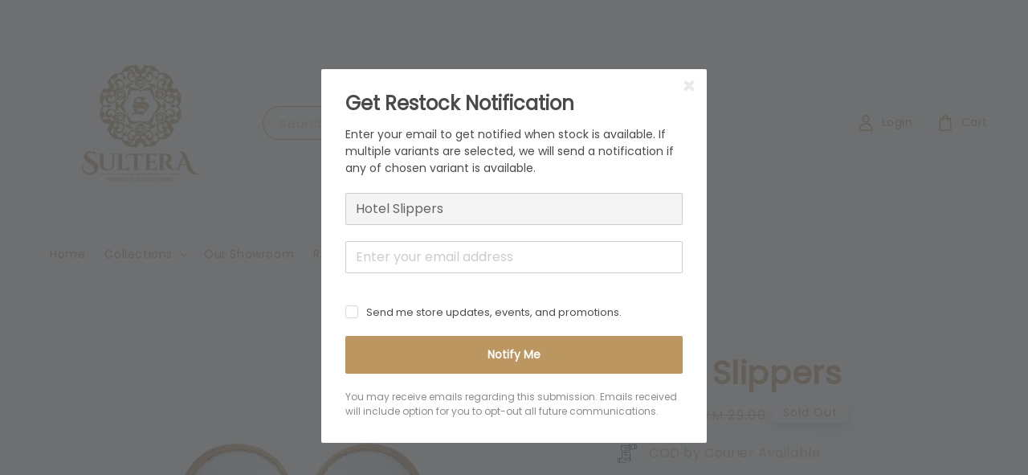

--- FILE ---
content_type: text/css
request_url: https://scripts.onvoard.com/apps/chunks-04753d44e92d9384/apps_back-in-stock_src_containers_BackInStock_index_jsx.8b144814e4efbc06.css?t=1767039036822
body_size: 4445
content:
.ov-app-back-in-stock .ov-checkbox{font-size:13px;margin-bottom:10px;position:relative}.ov-app-back-in-stock .ov-checkbox.ov-checked .ov-checkbox-indicator{background-color:#1f8fc1;border-color:#1f8fc1}.ov-app-back-in-stock .ov-checkbox label{align-items:flex-start;cursor:pointer;display:flex;line-height:1.4;min-height:14px}.ov-app-back-in-stock .ov-checkbox input{bottom:0;box-sizing:border-box;cursor:pointer;left:0;opacity:0;padding:0;position:absolute;right:0;top:0;z-index:9999}.ov-app-back-in-stock .ov-checkbox .ov-checkbox-indicator{background-color:#fff;border:1px solid #d9d9d9;border-radius:3px;flex-shrink:0;height:14px;left:0;position:relative;top:0;width:14px}.ov-app-back-in-stock .ov-checkbox .ov-checkbox-indicator:after{border:2px solid #fff;border-left:0;border-top:0;content:" ";display:table;height:8px;left:4px;position:absolute;top:1px;transform:rotate(45deg);width:5px}.ov-app-back-in-stock .ov-checkbox .ov-checkbox-label{margin-left:10px}.ov-app-back-in-stock .ov-checkbox .ov-checkbox-desc{color:#969696;margin-bottom:20px;padding-left:22px}.ov-app-back-in-stock svg.ov-icon{fill:currentColor;height:14px;width:14px}.ov-app-back-in-stock input.ov-input{background:#fff;border:1px solid #ccc;border-radius:2px;box-shadow:none;box-sizing:border-box;color:#4a4a4a;font-size:14px;font-weight:400;height:33px;line-height:30px;outline:none;padding:6px 12px;vertical-align:middle;width:100%}.ov-app-back-in-stock input.ov-input::placeholder{color:#ccc}.ov-app-back-in-stock input.ov-input:focus,.ov-app-back-in-stock input.ov-input[readonly]{box-shadow:none;outline-style:none}.ov-app-back-in-stock input.ov-input.disabled,.ov-app-back-in-stock input.ov-input.readonly,.ov-app-back-in-stock input.ov-input:disabled,.ov-app-back-in-stock input.ov-input[readonly]{background-color:#fbfbfb;color:#666;cursor:default}.ov-app-back-in-stock .ov-btn{background-color:transparent;background-image:none;border:1px solid #ccc;border-radius:2px;box-shadow:none;color:#666;display:inline-block;font-size:14px;line-height:1.5;outline:none;padding:7px 20px;text-align:center;text-shadow:none;touch-action:manipulation;user-select:none;vertical-align:middle;white-space:nowrap}.ov-app-back-in-stock .ov-btn[readonly]{opacity:.65}.ov-app-back-in-stock .ov-btn:active,.ov-app-back-in-stock .ov-btn:focus,.ov-app-back-in-stock .ov-btn:hover{box-shadow:none;color:inherit;outline:none;text-decoration:none;text-shadow:none}.ov-app-back-in-stock .ov-btn:hover{background-color:#fbfbfb;color:#666;cursor:pointer}.ov-app-back-in-stock .ov-btn.disabled,.ov-app-back-in-stock .ov-btn[disabled]{cursor:default;opacity:.65}.ov-app-back-in-stock .ov-btn.disabled:hover,.ov-app-back-in-stock .ov-btn[disabled]:hover{background-color:inherit}.ov-app-back-in-stock .ov-notice{border:1px solid #666;display:block;margin-bottom:15px;margin-top:8px;min-height:45px;position:relative;text-align:left;width:100%}.ov-app-back-in-stock .ov-notice .ov-notice-flag{display:inline-block;height:100%;margin:0;position:absolute;width:8%}.ov-app-back-in-stock .ov-notice .ov-notice-flag svg.ov-icon{left:50%;position:absolute;top:50%;transform:translate(-50%,-50%)}.ov-app-back-in-stock .ov-notice .ov-notice-flag.ov-notice-flag-error{background-color:#d41219}.ov-app-back-in-stock .ov-notice .ov-notice-flag.ov-notice-flag-error svg.ov-icon{fill:#333;height:20px;width:20px}.ov-app-back-in-stock .ov-notice .ov-notice-flag.ov-notice-flag-success{background-color:#119220}.ov-app-back-in-stock .ov-notice .ov-notice-flag.ov-notice-flag-success svg.ov-icon{fill:#0c5800;height:20px;width:20px}.ov-app-back-in-stock .ov-notice .ov-notice-note{display:inline-block;font-size:12px;font-weight:600;margin:8px 0 8px 10%;vertical-align:top;white-space:pre-line;width:85%}.ov-app-back-in-stock .ov-notice svg.ov-notice-close{fill:currentColor;cursor:pointer;display:inline-block;height:14px;position:absolute;right:5px;top:5px;width:14px}.ov-app-back-in-stock .ov-select{box-sizing:border-box;color:#666;display:inline-block;line-height:28px;position:relative;vertical-align:middle}.ov-app-back-in-stock .ov-select li,.ov-app-back-in-stock .ov-select ul{list-style:none;margin:0;padding:0}.ov-app-back-in-stock .ov-select>ul>li>a{background-color:#fff;padding:0}.ov-app-back-in-stock .ov-select-arrow{height:26px;outline:none;position:absolute;right:1px;top:1px;width:20px}.ov-app-back-in-stock .ov-select-arrow .ov-select-arrow-loading{display:inline-block;height:18px;margin-left:-4px;margin-top:6px;width:18px}.ov-app-back-in-stock .ov-select-arrow .ov-select-arrow-loading:after{-webkit-animation:select-ring 1.2s linear infinite;animation:select-ring 1.2s linear infinite;border-color:#999 transparent;border-radius:50%;border-style:solid;border-width:2px;content:" ";display:block;height:12px;margin:2px;width:12px}.ov-app-back-in-stock .ov-select-arrow .ov-select-arrow-icon{border-color:#999 transparent transparent;border-style:solid;border-width:5px 4px 0;height:0;left:50%;margin-left:-4px;margin-top:-2px;position:absolute;top:50%;width:0}.ov-app-back-in-stock .ov-select-loading .ov-select-selection--multiple .ov-select-selection__clear,.ov-app-back-in-stock .ov-select:not(.ov-select-no-arrow) .ov-select-selection--multiple .ov-select-selection__clear{right:20px}.ov-app-back-in-stock .ov-select-selection{background-color:#fff;border:1px solid #d9d9d9;border-radius:6px;box-sizing:border-box;display:block;outline:none;-moz-user-select:none;-ms-user-select:none;user-select:none;-webkit-user-select:none}.ov-app-back-in-stock .ov-select-selection__placeholder{color:#aaa;position:absolute;top:0}.ov-app-back-in-stock .ov-select-selection__clear{font-weight:700;line-height:28px;position:absolute}.ov-app-back-in-stock .ov-select-selection__clear-icon{font-style:normal}.ov-app-back-in-stock .ov-select-enabled .ov-select-selection:hover,.ov-app-back-in-stock .ov-select-focused .ov-select-selection{border-color:#23c0fa;box-shadow:0 0 2px rgba(45,183,245,.8)}.ov-app-back-in-stock .ov-select-enabled .ov-select-selection:active{border-color:#2db7f5}.ov-app-back-in-stock .ov-select-selection--single{cursor:pointer;height:28px;line-height:28px;position:relative}.ov-app-back-in-stock .ov-select-selection--single .ov-select-selection-selected-value{left:0;pointer-events:none;position:absolute;top:0}.ov-app-back-in-stock .ov-select-selection--single .ov-select-selection__rendered{display:block;height:28px;line-height:28px;margin-left:10px;overflow:hidden;position:relative;text-overflow:ellipsis;white-space:nowrap}.ov-app-back-in-stock .ov-select-selection--single .ov-select-selection__clear{right:20px;top:0}.ov-app-back-in-stock .ov-select-disabled,.ov-app-back-in-stock .ov-select-disabled .ov-select-selection--single,.ov-app-back-in-stock .ov-select-disabled .ov-select-selection--single:hover,.ov-app-back-in-stock .ov-select-disabled .ov-select-selection__choice__remove,.ov-app-back-in-stock .ov-select-disabled .ov-select-selection__choice__remove:hover{color:#ccc;cursor:not-allowed}.ov-app-back-in-stock .ov-select-search__field__wrap{display:inline-block}.ov-app-back-in-stock .ov-select-search__field__placeholder{color:#aaa;left:3px;position:absolute;top:0}.ov-app-back-in-stock .ov-select-search--inline,.ov-app-back-in-stock .ov-select-search--inline .ov-select-search__field__wrap{width:100%}.ov-app-back-in-stock .ov-select-search--inline .ov-select-search__field{background:transparent;border:none;font-size:100%;outline:0;width:100%}.ov-app-back-in-stock .ov-select-search--inline .ov-select-search__field::-ms-clear{display:none}.ov-app-back-in-stock .ov-select-search--inline .ov-select-search__field__mirror{left:0;position:absolute;top:-999px;white-space:pre}.ov-app-back-in-stock .ov-select-search--inline>i{float:right}.ov-app-back-in-stock .ov-select-enabled.ov-select-selection--multiple{cursor:text}.ov-app-back-in-stock .ov-select-selection--multiple{min-height:28px}.ov-app-back-in-stock .ov-select-selection--multiple .ov-select-search--inline{float:left;width:auto}.ov-app-back-in-stock .ov-select-selection--multiple .ov-select-search--inline .ov-select-search__field{width:.75em}.ov-app-back-in-stock .ov-select-selection--multiple .ov-select-search--inline .ov-select-search__field__wrap{width:auto}.ov-app-back-in-stock .ov-select-selection--multiple .ov-select-search__field__placeholder{left:8px;top:5px}.ov-app-back-in-stock .ov-select-selection--multiple .ov-select-selection__rendered{margin-left:8px;overflow:hidden;padding-bottom:2px;position:relative;text-overflow:ellipsis}.ov-app-back-in-stock .ov-select-selection--multiple .ov-select-selection__rendered .ov-select-selection__choice{line-height:20px;margin-top:4px}.ov-app-back-in-stock .ov-select-selection--multiple .ov-select-selection__clear{right:8px;top:1px}.ov-app-back-in-stock .ov-select-enabled .ov-select-selection__choice{cursor:default}.ov-app-back-in-stock .ov-select-enabled .ov-select-selection__choice:hover .ov-select-selection__choice__remove{opacity:1;transform:scale(1)}.ov-app-back-in-stock .ov-select-enabled .ov-select-selection__choice:hover .ov-select-selection__choice__content{margin-left:-8px;margin-right:8px}.ov-app-back-in-stock .ov-select-enabled .ov-select-selection__choice__disabled{cursor:not-allowed}.ov-app-back-in-stock .ov-select-enabled .ov-select-selection__choice__disabled:hover .ov-select-selection__choice__content{margin-left:0;margin-right:0}.ov-app-back-in-stock .ov-select .ov-select-selection__choice{background-color:#f3f3f3;border-radius:4px;float:left;margin-right:4px;overflow:hidden;padding:0 15px;position:relative;transition:padding .3s cubic-bezier(.6,-.28,.735,.045),width .3s cubic-bezier(.6,-.28,.735,.045)}.ov-app-back-in-stock .ov-select .ov-select-selection__choice__content{margin-left:0;margin-right:0;transition:margin .3s cubic-bezier(.165,.84,.44,1)}.ov-app-back-in-stock .ov-select .ov-select-selection__choice-zoom-appear,.ov-app-back-in-stock .ov-select .ov-select-selection__choice-zoom-enter,.ov-app-back-in-stock .ov-select .ov-select-selection__choice-zoom-leave{-webkit-animation-duration:.3s;animation-duration:.3s;-webkit-animation-fill-mode:both;animation-fill-mode:both;-webkit-animation-play-state:paused;animation-play-state:paused;-webkit-animation-timing-function:cubic-bezier(.175,.885,.32,1.275);animation-timing-function:cubic-bezier(.175,.885,.32,1.275);opacity:0;transform-origin:0 0}.ov-app-back-in-stock .ov-select .ov-select-selection__choice-zoom-leave{-webkit-animation-timing-function:cubic-bezier(.6,-.28,.735,.045);animation-timing-function:cubic-bezier(.6,-.28,.735,.045);opacity:1}.ov-app-back-in-stock .ov-select .ov-select-selection__choice-zoom-appear.ov-select-selection__choice-zoom-appear-active,.ov-app-back-in-stock .ov-select .ov-select-selection__choice-zoom-enter.ov-select-selection__choice-zoom-enter-active{-webkit-animation-name:rcSelectChoiceZoomIn;animation-name:rcSelectChoiceZoomIn;-webkit-animation-play-state:running;animation-play-state:running}.ov-app-back-in-stock .ov-select .ov-select-selection__choice-zoom-leave.ov-select-selection__choice-zoom-leave-active{-webkit-animation-name:rcSelectChoiceZoomOut;animation-name:rcSelectChoiceZoomOut;-webkit-animation-play-state:running;animation-play-state:running}.ov-app-back-in-stock .ov-select .ov-select-selection__choice__remove{color:#919191;cursor:pointer;font-weight:700;opacity:0;padding:0 0 0 8px;position:absolute;right:2px;transform:scale(0);transition:opacity .3s,transform .3s}.ov-app-back-in-stock .ov-select .ov-select-selection__choice__remove-icon{font-style:normal}.ov-app-back-in-stock .ov-select .ov-select-selection__choice__remove:hover{color:#333}.ov-app-back-in-stock .ov-select-dropdown{background-color:#fff;border:1px solid #d9d9d9;border-radius:4px;box-shadow:0 0 4px #d9d9d9;box-sizing:border-box;left:-9999px;outline:none;position:absolute;top:-9999px;z-index:100}.ov-app-back-in-stock .ov-select-dropdown-hidden,.ov-app-back-in-stock .ov-select-dropdown:empty{display:none}.ov-app-back-in-stock .ov-select-dropdown-menu{list-style:none;margin:0;outline:none;padding:0;z-index:9999}.ov-app-back-in-stock .ov-select-dropdown-menu-item-group-list,.ov-app-back-in-stock .ov-select-dropdown-menu>li{margin:0;padding:0}.ov-app-back-in-stock .ov-select-dropdown-menu-item-group-list>li.ov-select-menu-item{padding-left:20px}.ov-app-back-in-stock .ov-select-dropdown-menu-item-group-title{border-bottom:1px solid #dedede;color:#999;line-height:1.5;padding:8px 10px}.ov-app-back-in-stock li.ov-select-dropdown-menu-item{color:#666;display:block;font-weight:400;margin:0;padding:7px 10px;position:relative;white-space:nowrap}.ov-app-back-in-stock li.ov-select-dropdown-menu-item-disabled{color:#ccc;cursor:not-allowed}.ov-app-back-in-stock li.ov-select-dropdown-menu-item-selected{background-color:#ddd;color:#666}.ov-app-back-in-stock li.ov-select-dropdown-menu-item-active{background-color:#5897fb;color:#fff;cursor:pointer}.ov-app-back-in-stock li.ov-select-dropdown-menu-item-divider{background-color:#e5e5e5;height:1px;line-height:0;margin:1px 0;overflow:hidden}.ov-app-back-in-stock .ov-select-dropdown-slide-up-appear,.ov-app-back-in-stock .ov-select-dropdown-slide-up-enter{-webkit-animation-duration:.3s;animation-duration:.3s;-webkit-animation-fill-mode:both;animation-fill-mode:both;-webkit-animation-play-state:paused;animation-play-state:paused;-webkit-animation-timing-function:cubic-bezier(.08,.82,.17,1);animation-timing-function:cubic-bezier(.08,.82,.17,1);opacity:0;transform-origin:0 0}.ov-app-back-in-stock .ov-select-dropdown-slide-up-leave{-webkit-animation-duration:.3s;animation-duration:.3s;-webkit-animation-fill-mode:both;animation-fill-mode:both;-webkit-animation-play-state:paused;animation-play-state:paused;-webkit-animation-timing-function:cubic-bezier(.6,.04,.98,.34);animation-timing-function:cubic-bezier(.6,.04,.98,.34);opacity:1;transform-origin:0 0}.ov-app-back-in-stock .ov-select-dropdown-slide-up-appear.ov-select-dropdown-slide-up-appear-active.ov-select-dropdown-placement-bottomLeft,.ov-app-back-in-stock .ov-select-dropdown-slide-up-enter.ov-select-dropdown-slide-up-enter-active.ov-select-dropdown-placement-bottomLeft{-webkit-animation-name:rcSelectDropdownSlideUpIn;animation-name:rcSelectDropdownSlideUpIn;-webkit-animation-play-state:running;animation-play-state:running}.ov-app-back-in-stock .ov-select-dropdown-slide-up-leave.ov-select-dropdown-slide-up-leave-active.ov-select-dropdown-placement-bottomLeft{-webkit-animation-name:rcSelectDropdownSlideUpOut;animation-name:rcSelectDropdownSlideUpOut;-webkit-animation-play-state:running;animation-play-state:running}.ov-app-back-in-stock .ov-select-dropdown-slide-up-appear.ov-select-dropdown-slide-up-appear-active.ov-select-dropdown-placement-topLeft,.ov-app-back-in-stock .ov-select-dropdown-slide-up-enter.ov-select-dropdown-slide-up-enter-active.ov-select-dropdown-placement-topLeft{-webkit-animation-name:rcSelectDropdownSlideDownIn;animation-name:rcSelectDropdownSlideDownIn;-webkit-animation-play-state:running;animation-play-state:running}.ov-app-back-in-stock .ov-select-dropdown-slide-up-leave.ov-select-dropdown-slide-up-leave-active.ov-select-dropdown-placement-topLeft{-webkit-animation-name:rcSelectDropdownSlideDownOut;animation-name:rcSelectDropdownSlideDownOut;-webkit-animation-play-state:running;animation-play-state:running}.ov-app-back-in-stock .ov-select-open .ov-select-arrow b{border-color:transparent transparent #888;border-width:0 4px 5px}@-webkit-keyframes select-ring{0%{transform:rotate(0deg)}to{transform:rotate(1turn)}}@keyframes select-ring{0%{transform:rotate(0deg)}to{transform:rotate(1turn)}}@-webkit-keyframes rcSelectChoiceZoomIn{0%{opacity:0;transform:scale(.6)}to{opacity:1;transform:scale(1)}}@keyframes rcSelectChoiceZoomIn{0%{opacity:0;transform:scale(.6)}to{opacity:1;transform:scale(1)}}@-webkit-keyframes rcSelectChoiceZoomOut{to{opacity:0;transform:scale(0)}}@keyframes rcSelectChoiceZoomOut{to{opacity:0;transform:scale(0)}}@-webkit-keyframes rcSelectDropdownSlideUpIn{0%{opacity:0;transform:scaleY(0);transform-origin:0 0}to{opacity:1;transform:scaleY(1);transform-origin:0 0}}@keyframes rcSelectDropdownSlideUpIn{0%{opacity:0;transform:scaleY(0);transform-origin:0 0}to{opacity:1;transform:scaleY(1);transform-origin:0 0}}@-webkit-keyframes rcSelectDropdownSlideUpOut{0%{opacity:1;transform:scaleY(1);transform-origin:0 0}to{opacity:0;transform:scaleY(0);transform-origin:0 0}}@keyframes rcSelectDropdownSlideUpOut{0%{opacity:1;transform:scaleY(1);transform-origin:0 0}to{opacity:0;transform:scaleY(0);transform-origin:0 0}}@-webkit-keyframes rcSelectDropdownSlideDownIn{0%{opacity:0;transform:scaleY(0);transform-origin:0 100%}to{opacity:1;transform:scaleY(1);transform-origin:0 100%}}@keyframes rcSelectDropdownSlideDownIn{0%{opacity:0;transform:scaleY(0);transform-origin:0 100%}to{opacity:1;transform:scaleY(1);transform-origin:0 100%}}@-webkit-keyframes rcSelectDropdownSlideDownOut{0%{opacity:1;transform:scaleY(1);transform-origin:0 100%}to{opacity:0;transform:scaleY(0);transform-origin:0 100%}}@keyframes rcSelectDropdownSlideDownOut{0%{opacity:1;transform:scaleY(1);transform-origin:0 100%}to{opacity:0;transform:scaleY(0);transform-origin:0 100%}}.ov-app-back-in-stock .ov-select{width:220px}.ov-app-back-in-stock .ov-select:active,.ov-app-back-in-stock .ov-select:focus,.ov-app-back-in-stock .ov-select:hover{outline:none}.ov-app-back-in-stock .ov-select .ov-select-selection{border:1px solid #ccc;border-radius:2px;font-size:14px}.ov-app-back-in-stock .ov-select .ov-select-selection:active,.ov-app-back-in-stock .ov-select .ov-select-selection:focus,.ov-app-back-in-stock .ov-select .ov-select-selection:hover{background-color:#fbfbfb;border-color:#ccc;box-shadow:none;cursor:pointer;outline:none}.ov-app-back-in-stock .ov-select .ov-select-selection__rendered:active,.ov-app-back-in-stock .ov-select .ov-select-selection__rendered:focus,.ov-app-back-in-stock .ov-select .ov-select-selection__rendered:hover{outline:none}.ov-app-back-in-stock .ov-select.ov-select-focused .ov-select-selection{border-color:#ccc;box-shadow:none}.ov-app-back-in-stock .ov-select.ov-select-disabled,.ov-app-back-in-stock .ov-select.ov-select-disabled .ov-select-selection{background-color:#fbfbfb;color:inherit;cursor:default}.ov-app-back-in-stock .ov-select.ov-select-disabled .ov-select-selection__clear{display:none}.ov-app-back-in-stock .ov-select.ov-select-disabled .ov-select-selection__choice__remove:hover{cursor:default}.ov-app-back-in-stock .ov-select .ov-select-selection--single,.ov-app-back-in-stock .ov-select .ov-select-selection--single .ov-select-selection__rendered{height:33px;line-height:33px}.ov-app-back-in-stock .ov-select .ov-select-selection--single .ov-select-selection__clear{right:25px;top:1px}.ov-app-back-in-stock .ov-select .ov-select-selection--single .ov-select-selection-selected-value{max-width:100%;overflow:hidden;padding-right:40px;text-overflow:ellipsis;white-space:nowrap}.ov-app-back-in-stock .ov-select .ov-select-selection--multiple{min-height:33px}.ov-app-back-in-stock .ov-select .ov-select-selection--multiple .ov-select-selection__placeholder{line-height:33px}.ov-app-back-in-stock .ov-select .ov-select-selection__choice{background-color:#e4e4e4;border:1px solid #ccc;border-radius:2px;color:#666;font-size:.9em;line-height:1.3;margin-top:4px;padding:0;width:auto}.ov-app-back-in-stock .ov-select .ov-select-selection__choice:hover .ov-select-selection__choice__content{margin-left:5px;margin-right:5px}.ov-app-back-in-stock .ov-select .ov-select-selection__choice__content{margin-left:5px;margin-right:5px;padding-left:18px}.ov-app-back-in-stock .ov-select .ov-select-selection__choice__remove{border-right:1px solid #ccc;color:#999;left:2px;opacity:1;padding-left:2px;padding-right:5px;right:inherit;top:0;transform:scale(1)}.ov-app-back-in-stock .ov-select .ov-select-selection__choice__remove:hover{color:#999}.ov-app-back-in-stock .ov-select .ov-select-selection__clear{line-height:30px}.ov-app-back-in-stock .ov-select .ov-select-selection__clear .ov-select-selection__clear-icon{color:#999;font-size:16px}.ov-app-back-in-stock .ov-select .ov-select-selection__clear .ov-select-selection__clear-icon:hover{color:#c73838}.ov-app-back-in-stock .ov-select .ov-select-arrow{height:30px;width:25px}.ov-app-back-in-stock .ov-select .ov-select-arrow .ov-select-arrow-icon{border-color:#333 transparent transparent;border-width:4px 4px 2px}.ov-app-back-in-stock .ov-select.ov-select-open .ov-select-arrow .ov-select-arrow-icon{border-color:transparent transparent #333;border-width:0 4px 4px}.ov-app-back-in-stock .ov-select-dropdown{border:1px solid #ccc;border-top-color:#e6e6e6;border-top-left-radius:0;border-top-right-radius:0;box-shadow:0 1px 0 rgba(0,0,0,.06);max-height:250px;overflow-y:auto;z-index:99999}.ov-app-back-in-stock .ov-select-dropdown li.ov-select-dropdown-menu-item{font-size:14px;font-weight:400;line-height:1.5;padding:8px 10px;white-space:normal}.ov-app-back-in-stock .ov-select-dropdown li.ov-select-dropdown-menu-item-selected{background-color:#f5faff;color:inherit}.ov-app-back-in-stock .ov-select-dropdown li.ov-select-dropdown-menu-item-selected.ov-select-dropdown-menu-item-active{background-color:#5897fb;color:#fff}.ov-app-back-in-stock .ov-select-dropdown li.ov-select-dropdown-menu-item-disabled{color:#999;cursor:default}.ov-app-back-in-stock .ov-submit-modal-portal .ov-submit-modal__overlay{background-color:rgba(84,86,88,.85);bottom:0;height:100%;left:0;position:fixed;right:0;top:0;z-index:999999}.ov-app-back-in-stock .ov-submit-modal-portal .ov-submit-modal__content{background:#fff;border:inherit;border-radius:2px;bottom:auto;left:50%;margin-bottom:50px;margin-right:-50%;max-width:95%;outline:none;overflow:visible;padding:0;position:absolute;right:auto;text-align:center;top:12%;transform:translateX(-50%);width:auto}.ov-app-back-in-stock .ov-submit-modal-portal .ov-modal-box{max-height:75vh;max-width:100%;overflow:auto;text-align:left;width:480px}.ov-app-back-in-stock .ov-submit-modal-portal .ov-modal-box p{margin:auto}.ov-app-back-in-stock .ov-submit-modal-portal .ov-modal-box a{color:#1f8fc1;text-decoration:underline}.ov-app-back-in-stock .ov-submit-modal-portal .ov-modal-box a:hover{text-decoration:underline}.ov-app-back-in-stock .ov-submit-modal-portal .ov-modal-box .ov-modal-header{position:relative}.ov-app-back-in-stock .ov-submit-modal-portal .ov-modal-box .ov-modal-header .ov-header-content{padding-left:30px;padding-right:30px;padding-top:25px;text-align:left}.ov-app-back-in-stock .ov-submit-modal-portal .ov-modal-box .ov-modal-header .ov-header-content .ov-header-title{font-size:24px;font-weight:700}.ov-app-back-in-stock .ov-submit-modal-portal .ov-modal-box .ov-modal-header .ov-header-content .ov-header-desc{font-size:14px;margin-top:10px}.ov-app-back-in-stock .ov-submit-modal-portal .ov-modal-box .ov-modal-header .ov-header-content .ql-hidden{display:none}.ov-app-back-in-stock .ov-submit-modal-portal .ov-modal-box .ov-modal-header .ov-header-content .ql-align-center{text-align:center}.ov-app-back-in-stock .ov-submit-modal-portal .ov-modal-box .ov-modal-header .ov-header-content .ql-align-justify{text-align:justify}.ov-app-back-in-stock .ov-submit-modal-portal .ov-modal-box .ov-modal-header .ov-header-content .ql-align-right{text-align:right}.ov-app-back-in-stock .ov-submit-modal-portal .ov-modal-box .ov-modal-header svg.ov-fa-icon-close{fill:#eaeaea;height:20px;position:absolute;right:12px;top:10px;width:20px}.ov-app-back-in-stock .ov-submit-modal-portal .ov-modal-box .ov-modal-header svg.ov-fa-icon-close:active,.ov-app-back-in-stock .ov-submit-modal-portal .ov-modal-box .ov-modal-header svg.ov-fa-icon-close:focus,.ov-app-back-in-stock .ov-submit-modal-portal .ov-modal-box .ov-modal-header svg.ov-fa-icon-close:hover{fill:#4a4a4a;cursor:pointer}.ov-app-back-in-stock .ov-submit-modal-portal .ov-modal-box .ov-modal-body{line-height:1.5;margin-bottom:15px;margin-top:15px;padding-left:30px;padding-right:30px;text-align:left}.ov-app-back-in-stock .ov-submit-modal-portal .ov-modal-box .ov-modal-body input{font-size:16px;height:40px;line-height:40px;margin:5px auto;width:100%}.ov-app-back-in-stock .ov-submit-modal-portal .ov-modal-box .ov-modal-body .ov-select{width:100%}.ov-app-back-in-stock .ov-submit-modal-portal .ov-modal-box .ov-modal-body .ov-select-selection--multiple{min-height:40px}.ov-app-back-in-stock .ov-submit-modal-portal .ov-modal-box .ov-modal-body .ov-select-selection--multiple input{margin:0}.ov-app-back-in-stock .ov-submit-modal-portal .ov-modal-box .ov-modal-body .ov-select-selection--multiple input.ov-select-search__field{width:10px}.ov-app-back-in-stock .ov-submit-modal-portal .ov-modal-box .ov-modal-body .ov-select-selection--multiple input.ov-select-search__field.focus-visible{width:100px}.ov-app-back-in-stock .ov-submit-modal-portal .ov-modal-box .ov-modal-body .ov-select-selection--multiple .ov-select-selection__placeholder{color:#ccc;font-size:16px;line-height:40px}.ov-app-back-in-stock .ov-submit-modal-portal .ov-modal-box .ov-modal-body .ov-select-selection--multiple .ov-select-selection__rendered{margin-left:10px;padding-bottom:0}.ov-app-back-in-stock .ov-submit-modal-portal .ov-modal-box .ov-modal-body .ov-select-selection--multiple .ov-select-selection__choice{font-size:14px;line-height:28px}.ov-app-back-in-stock .ov-submit-modal-portal .ov-modal-box .ov-modal-body .ov-product input{background-color:#f4f4f4}.ov-app-back-in-stock .ov-submit-modal-portal .ov-modal-box .ov-modal-body .ov-notice{margin:20px auto;width:100%}.ov-app-back-in-stock .ov-submit-modal-portal .ov-modal-box .ov-modal-body .ov-notice .ov-notice-flag{width:15%}.ov-app-back-in-stock .ov-submit-modal-portal .ov-modal-box .ov-modal-body .ov-notice .ov-notice-note{margin-left:18%;width:75%}.ov-app-back-in-stock .ov-submit-modal-portal .ov-modal-box .ov-modal-body .ov-form-group{padding-bottom:10px}.ov-app-back-in-stock .ov-submit-modal-portal .ov-modal-box .ov-modal-body .ov-form-group:first-of-type{margin-top:0}.ov-app-back-in-stock .ov-submit-modal-portal .ov-modal-box .ov-modal-body .ov-form-group:last-of-type{padding-bottom:0}.ov-app-back-in-stock .ov-submit-modal-portal .ov-modal-box .ov-modal-footer{display:block;padding:20px 30px 30px}.ov-app-back-in-stock .ov-submit-modal-portal .ov-modal-box .ov-modal-footer .ov-subscribe-option{margin-bottom:20px}.ov-app-back-in-stock .ov-submit-modal-portal .ov-modal-box .ov-modal-footer .ov-footer-btn-group .ov-btn-submit{background-color:#1f8fc1;border:none;color:#fff;display:block;font-size:14px;font-weight:700;margin:auto;padding:13px 0;text-decoration:none;width:100%}.ov-app-back-in-stock .ov-submit-modal-portal .ov-modal-box .ov-modal-footer .ov-footer-btn-group .ov-btn-submit:hover{text-decoration:none}.ov-app-back-in-stock .ov-submit-modal-portal .ov-modal-box .ov-modal-footer .ov-footer-btn-group .ov-btn-submit:disabled{cursor:default}.ov-app-back-in-stock .ov-submit-modal-portal .ov-modal-box .ov-modal-footer .ov-footer-note{color:#8a8a8a;font-size:12px;margin-top:20px;text-align:left}.ov-app-back-in-stock .ov-submit-modal-portal .ov-modal-box .ov-modal-footer .ov-powered-by{margin-top:30px}.ov-app-back-in-stock .ov-submit-modal-portal .ov-modal-box .ov-modal-footer .ov-powered-by a{color:#bdbdbd;font-family:Arial;font-size:12px;text-decoration:none}.ov-app-back-in-stock .ov-submit-modal-portal .ov-modal-box .ov-modal-footer .ov-powered-by a:hover{text-decoration:underline}@media only screen and (max-width:767px){.ov-app-back-in-stock .ov-submit-modal-portal .ov-submit-modal__overlay{overflow:auto}.ov-app-back-in-stock .ov-submit-modal-portal .ov-submit-modal__content{margin:0;max-width:95%;min-height:95vh;overflow:auto;top:2.5%}.ov-app-back-in-stock .ov-submit-modal-portal .ov-modal-box{max-height:inherit;max-width:100%;overflow:hidden}.ov-app-back-in-stock .ov-submit-modal-portal .ov-modal-box .ov-modal-header{padding-left:15px;padding-right:15px}.ov-app-back-in-stock .ov-submit-modal-portal .ov-modal-box .ov-modal-header .ov-header-content{padding-left:0;padding-top:12px}.ov-app-back-in-stock .ov-submit-modal-portal .ov-modal-box .ov-modal-header .ov-header-content .ov-header-title{font-size:20px}.ov-app-back-in-stock .ov-submit-modal-portal .ov-modal-box .ov-modal-header .ov-header-content .ov-header-desc{font-size:14px}.ov-app-back-in-stock .ov-submit-modal-portal .ov-modal-box .ov-modal-header svg.ov-fa-icon-close{height:20px;margin-right:0;width:20px}.ov-app-back-in-stock .ov-submit-modal-portal .ov-modal-box .ov-modal-body{padding-left:15px;padding-right:15px}.ov-app-back-in-stock .ov-submit-modal-portal .ov-modal-box .ov-modal-body .ov-form-group{padding:10px 0}.ov-app-back-in-stock .ov-submit-modal-portal .ov-modal-box .ov-modal-footer{display:block;padding-left:15px;padding-right:15px}.ov-app-back-in-stock .ov-submit-modal-portal .ov-modal-box .ov-modal-footer .ov-footer-btn-group{margin-top:15px}.ov-app-back-in-stock .ov-submit-modal-portal .ov-modal-box .ov-modal-footer .ov-footer-btn-group .ov-btn-submit{display:block;margin:auto;width:auto}.ov-app-back-in-stock .ov-submit-modal-portal .ov-modal-box .ov-modal-footer .ov-footer-note{width:100%}}.ov-app-back-in-stock .ov-submitted-modal-portal .ov-submitted-modal__overlay{background-color:rgba(84,86,88,.85);bottom:0;height:100%;left:0;position:fixed;right:0;top:0;z-index:99999}.ov-app-back-in-stock .ov-submitted-modal-portal .ov-submitted-modal__content{background:#fff;border:inherit;border-radius:4px;bottom:auto;left:50%;margin-bottom:50px;margin-right:-50%;max-width:95%;outline:none;overflow:visible;padding:0;position:absolute;right:auto;text-align:center;top:10%;transform:translateX(-50%);width:auto}.ov-app-back-in-stock .ov-submitted-modal-portal .ov-modal-box{max-height:90vh;max-width:100%;overflow:auto;width:500px}.ov-app-back-in-stock .ov-submitted-modal-portal .ov-modal-box .ov-modal-header{align-items:flex-start;display:flex}.ov-app-back-in-stock .ov-submitted-modal-portal .ov-modal-box .ov-modal-header svg.ov-fa-icon-close{fill:#eaeaea;height:18px;margin-left:auto;margin-right:12px;margin-top:12px;width:18px}.ov-app-back-in-stock .ov-submitted-modal-portal .ov-modal-box .ov-modal-header svg.ov-fa-icon-close:active,.ov-app-back-in-stock .ov-submitted-modal-portal .ov-modal-box .ov-modal-header svg.ov-fa-icon-close:focus,.ov-app-back-in-stock .ov-submitted-modal-portal .ov-modal-box .ov-modal-header svg.ov-fa-icon-close:hover{fill:#4a4a4a;cursor:pointer}.ov-app-back-in-stock .ov-submitted-modal-portal .ov-modal-box .ov-modal-body{line-height:1.5;margin:auto;text-align:left;width:80%}.ov-app-back-in-stock .ov-submitted-modal-portal .ov-modal-box .ov-modal-body .ov-content-icon{align-items:center;background-color:#def7ec;border-radius:100px;display:flex;height:48px;justify-content:center;margin:auto;text-align:center;width:48px}.ov-app-back-in-stock .ov-submitted-modal-portal .ov-modal-box .ov-modal-body .ov-content-icon svg{fill:#047a55;height:20px;width:20px}.ov-app-back-in-stock .ov-submitted-modal-portal .ov-modal-box .ov-modal-body .ov-content-note{margin:20px auto;width:100%}.ov-app-back-in-stock .ov-submitted-modal-portal .ov-modal-box .ov-modal-body .ov-content-note p{margin:0;padding:0;white-space:pre-wrap}.ov-app-back-in-stock .ov-submitted-modal-portal .ov-modal-box .ov-modal-body .ov-content-note .ql-hidden{display:none}.ov-app-back-in-stock .ov-submitted-modal-portal .ov-modal-box .ov-modal-body .ov-content-note .ql-align-center{text-align:center}.ov-app-back-in-stock .ov-submitted-modal-portal .ov-modal-box .ov-modal-body .ov-content-note .ql-align-justify{text-align:justify}.ov-app-back-in-stock .ov-submitted-modal-portal .ov-modal-box .ov-modal-body .ov-content-note .ql-align-right{text-align:right}.ov-app-back-in-stock .ov-submitted-modal-portal .ov-modal-box .ov-modal-body .ov-content-note .ql-line-height-1{line-height:1}.ov-app-back-in-stock .ov-submitted-modal-portal .ov-modal-box .ov-modal-body .ov-content-note .ql-line-height-1_3{line-height:1.3}.ov-app-back-in-stock .ov-submitted-modal-portal .ov-modal-box .ov-modal-body .ov-content-note .ql-line-height-1_5{line-height:1.5}.ov-app-back-in-stock .ov-submitted-modal-portal .ov-modal-box .ov-modal-body .ov-content-note .ql-line-height-1_7{line-height:1.7}.ov-app-back-in-stock .ov-submitted-modal-portal .ov-modal-box .ov-modal-body .ov-content-note .ql-line-height-2{line-height:2}.ov-app-back-in-stock .ov-submitted-modal-portal .ov-modal-box .ov-modal-body .ov-content-note .ql-line-height-2_5{line-height:2.5}.ov-app-back-in-stock .ov-submitted-modal-portal .ov-modal-box .ov-modal-body .ov-content-note .ql-line-height-3{line-height:3}.ov-app-back-in-stock .ov-submitted-modal-portal .ov-modal-box .ov-modal-footer{align-items:flex-start;display:flex;padding:20px}.ov-app-back-in-stock .ov-submitted-modal-portal .ov-modal-box .ov-modal-footer .ov-footer-btn-group{margin-left:auto}@media only screen and (max-width:767px){.ov-app-back-in-stock .ov-submitted-modal-portal .ov-submitted-modal__overlay{overflow:auto}.ov-app-back-in-stock .ov-submitted-modal-portal .ov-submitted-modal__content{margin:0;max-width:95%;min-height:95vh;overflow:auto;top:2.5%}.ov-app-back-in-stock .ov-submitted-modal-portal .ov-modal-box{max-height:inherit;max-width:100%;overflow:hidden}.ov-app-back-in-stock .ov-submitted-modal-portal .ov-modal-box .ov-modal-header{padding-left:15px;padding-right:15px}.ov-app-back-in-stock .ov-submitted-modal-portal .ov-modal-box .ov-modal-header svg.ov-fa-icon-close{height:20px;margin-right:0;width:20px}.ov-app-back-in-stock .ov-submitted-modal-portal .ov-modal-box .ov-modal-body{padding-left:15px;padding-right:15px}.ov-app-back-in-stock .ov-submitted-modal-portal .ov-modal-box .ov-modal-footer{display:block}.ov-app-back-in-stock .ov-submitted-modal-portal .ov-modal-box .ov-modal-footer .ov-footer-btn-group .ov-btn{margin:auto;padding:7px 50px}}
/*# sourceMappingURL=apps_back-in-stock_src_containers_BackInStock_index_jsx.8b144814e4efbc06.css.map?t=1767039036822*/

--- FILE ---
content_type: text/css
request_url: https://apps.easystore.co/assets/css/sales-pop/main.css
body_size: 7368
content:
#es-sales_pop__apps,
#es-sales_pop__apps * {
  -webkit-box-sizing: inherit;
  box-sizing: inherit;
}

#es-sales_pop__apps {
  position: fixed;
  left: 0;
  bottom: 0;
  min-width: 320px;
  z-index: 99998;
  font-size: 12px;
  line-height: 1.4;
}

#es-sales_pop__apps.es-sales_pop_bottom_left{
	top: initial;
	right: initial;
  left: 0;
  bottom: 0;
}

#es-sales_pop__apps.es-sales_pop_bottom_right{
  top: initial;
	right: 0;
  left: initial;
  bottom: 0;
}

#es-sales_pop__apps.es-sales_pop_top_left{
  top: 0;
	right: initial;
  left: 0;
  bottom: initial;
}

#es-sales_pop__apps.es-sales_pop_top_right{
  top: 0;
	right: 0;
  left: initial;
  bottom: initial;
}

#es-sales_pop__apps .es-sales_pop-wrapper {
  position: relative;
}


#es-sales_pop__apps .es-sales_pop-vertical-control{
	width: 100%;
	max-width: 320px;
	padding: 0 10px;
}


#es-sales_pop__apps.es-sales_pop_built .es-sales_pop-content-wrapper {
  -webkit-transition: all 0.6s cubic-bezier(0.32, 0.25, 0.51, 1.03);
  transition: all 0.6s cubic-bezier(0.32, 0.25, 0.51, 1.03);
}



#es-sales_pop__apps .es-sales_pop-content-wrapper {
  position: absolute;
  left: 0px;
  bottom: 0;
  padding: 5px;
  width: 100%;
  max-width: 100%;
  -webkit-transform: translateY(110%);
  transform: translateY(110%);
  background-color: #fff;
  box-shadow: 0 2px 15px rgba(0,0,0,0.2);
  color: #000;
	border-radius: 74px;
	min-height: 74px;
	display: -webkit-flex;
	display: -moz-flex;
	display: -ms-flex;
	display: -o-flex;
	display: flex;
	align-items: center;
	text-align: left;
} 

#es-sales_pop__apps.square  {
    border-radius: 0;
}

#es-sales_pop__apps #es-sales_pop__apps_wrapper.es-sales_show .es-sales_pop-content-wrapper {
	-webkit-transform: translateY(-10px);
	transform: translateY(-10px);
}

#es-sales_pop__apps.es-sales_pop_top_left .es-sales_pop-content-wrapper,
#es-sales_pop__apps.es-sales_pop_top_right .es-sales_pop-content-wrapper{
	-webkit-transform: translateY(-110%);
	transform: translateY(-110%);
}

#es-sales_pop__apps.es-sales_pop_top_left #es-sales_pop__apps_wrapper.es-sales_show .es-sales_pop-content-wrapper ,
#es-sales_pop__apps.es-sales_pop_top_right #es-sales_pop__apps_wrapper.es-sales_show .es-sales_pop-content-wrapper {
	-webkit-transform: translateY(calc(100% + 10px));
	transform: translateY(calc(100% + 10px));
	
}

#es-sales_pop__apps .es-sales_pop-content-wrapper a{
	color: #000;
	
}
#es-sales_pop__apps .es-sales_pop-img-wrapper {
	display: block;
	position: relative;
	width: 68px;
	height: 68px;
	overflow: hidden;
	border-radius: 50%;
}
#es-sales_pop__apps .es-sales_pop-img-wrapper .es-sales_pop-img{
	position: absolute;
	object-fit: cover;
	height: 100%;
	width: 100%;
}

#es-sales_pop__apps .es-sales_pop-detail-wrapper{
	width: calc(100% - 104px);
	margin-left: 8px;
	align-self: start;
	padding: 5px;
	
}


#es-sales_pop__apps #es-sales_pop-detail_sentence{
	white-space: nowrap;
	overflow: hidden;
	text-overflow: ellipsis;
	width: 100%;
	max-width: 100%;
}
#es-sales_pop__apps #es-sales_pop-detail_sentence span{
	text-transform: capitalize;
}
#es-sales_pop__apps #es-sales_pop-detail_product{
	display: block;
	font-weight: bold;
	font-size: 120%;
	white-space: nowrap;
	overflow: hidden;
	text-overflow: ellipsis;
	max-width: 100%;
}
#es-sales_pop__apps #es-sales_pop-detail_moment{
	font-size: 90%;
	color: #666;
	margin-top: 10px;
}



#es-sales_pop__apps #es-sales_pop-close-toggle {
  z-index: 3;
  position: absolute;
  border-radius: 50%;
  top: 8px;
  right: 20px;
  width: 18px;
  height: 18px;
  cursor: pointer;
}


#es-sales_pop__apps #es-sales_pop-close-toggle:hover {
  background: #f3f3f3;
}

#es-sales_pop__apps #es-sales_pop-close-toggle:hover .es-sales_pop-close-icon:before,
#es-sales_pop__apps #es-sales_pop-close-toggle:hover .es-sales_pop-close-icon:after {
  background: #aaa;
}

#es-sales_pop__apps #es-sales_pop-close-toggle .es-sales_pop-close-icon {
  position: absolute;
  display: -webkit-box;
  display: -ms-flexbox;
  display: flex;
  -webkit-box-pack: center;
      -ms-flex-pack: center;
          justify-content: center;
  -webkit-box-align: center;
      -ms-flex-align: center;
          align-items: center;
  width: 100%;
  height: 100%;
  
}

#es-sales_pop__apps #es-sales_pop-close-toggle .es-sales_pop-close-icon:before,
#es-sales_pop__apps #es-sales_pop-close-toggle .es-sales_pop-close-icon:after {
  position: absolute;
  content: ' ';
  height: 11px;
  width: 2px;
  background-color: #dcdcdc;
  border-radius: 2px;
}

#es-sales_pop__apps #es-sales_pop-close-toggle .es-sales_pop-close-icon:before {
  -webkit-transform: rotate(45deg);
          transform: rotate(45deg);
		  
}

#es-sales_pop__apps #es-sales_pop-close-toggle .es-sales_pop-close-icon:after {
  -webkit-transform: rotate(-45deg);
          transform: rotate(-45deg);
}


/* low-stock-alert-pop  */
#es-sales_pop__apps .es-low-stock-alert-pop .es-sales_pop-img-wrapper{
	-webkit-animation: alertGlow 1s cubic-bezier(0.32, 0.25, 0.51, 1.03) infinite alternate;
	-o-animation: alertGlow 1s cubic-bezier(0.32, 0.25, 0.51, 1.03) infinite alternate;
	animation: alertGlow 1s cubic-bezier(0.32, 0.25, 0.51, 1.03) infinite alternate;
}
#es-sales_pop__apps .es-low-stock-alert-pop #es-sales_pop-detail_sentence{
	white-space: normal;
	overflow: visible;
	text-overflow: initial;
}
#es-sales_pop__apps .es-low-stock-alert-pop #es-sales_pop-detail_sentence b{
	white-space: nowrap;
	overflow: hidden;
	text-overflow: ellipsis;
	max-width: 100%;
	display: block;
	margin-bottom: 3px;
	padding-right: 10px;
}
#es-sales_pop__apps .es-low-stock-alert-pop #es-sales_pop-detail_sentence span{
	color: #f93333;
	background-color: #ffe9e9;
	font-weight: bold;
	font-size: 115%;
	padding: 1px 3px;
	border-radius: 4px;
}

#es-sales_pop__apps #es-sales_pop-detail_sentence .es-sales-view_pop{
	color: #0090ff;
	background-color: #e8f5ff;
	font-weight: bold;
	font-size: 110%;
	padding: 1px 3px;
	border-radius: 4px;
}
#es-sales_pop__apps #es-sales_pop-detail_sentence.es-sales-pop-view_only{
	white-space: normal;
	overflow: visible;
	text-overflow: initial;
}

@-webkit-keyframes alertGlow {
  from {box-shadow: 0 0 2px 1px #ffb2b2;}
  to {box-shadow: 0 0 8px 2px #ffb2b2;}
}

@keyframes alertGlow {
  from {box-shadow: 0 0 2px 1px #ffb2b2;}
  to {box-shadow: 0 0 8px 2px #ffb2b2;}
}


@media screen and (max-width: 500px) {
	#es-sales_pop__apps .es-sales_pop-vertical-control {
	  max-width: 80%;
	  margin: 0 auto;
	}
  
	#es-sales_pop__apps{
		width: 100%;
		font-size: 14px;
		top: 0 !important;
		bottom: initial !important;
		left: 0 !important;
		right: 0 !important;
	}
	#es-sales_pop__apps .es-sales_pop-content-wrapper {
		-webkit-transform: translateY(-110%);
		transform: translateY(-110%);
	}
	#es-sales_pop__apps #es-sales_pop__apps_wrapper.es-sales_show .es-sales_pop-content-wrapper {
		-webkit-transform: translateY(calc(100% + 10px));
		transform: translateY(calc(100% + 10px));
	}
	#es-sales_pop__apps #es-sales_pop-detail_product{
		font-size: 130%;
	}
	#es-sales_pop__apps .es-low-stock-alert-pop #es-sales_pop-detail_sentence span{
		font-size: 130%;
	}
	#es-sales_pop__apps #es-sales_pop-detail_sentence .es-sales-view_pop{
		font-size: 125%;
	}
  #es-sales_pop__apps #es-sales_pop__apps_wrapper .es-sales_pop-content-wrapper{
    font-size: 9px;
    min-height: 45px;
  }
  #es-sales_pop__apps #es-sales_pop__apps_wrapper .es-sales_pop-content-wrapper #es-sales_pop-img-link{
    width: 45px;
    height: 45px;
  }
  }
  
  


--- FILE ---
content_type: application/javascript
request_url: https://scripts.onvoard.com/apps/chunks-04753d44e92d9384/apps_back-in-stock_src_entries_app_js.b94d677e7377f988.js?t=1767039036415
body_size: 1200
content:
"use strict";(self.webpackChunkassemble=self.webpackChunkassemble||[]).push([["apps_back-in-stock_src_entries_app_js"],{22168:(e,n,t)=>{t.r(n),t.d(n,{default:()=>v});var o,l=t(54348),r=t(92460),c=t(85442),s=t(48981),i=t(53253),a=t(57689),u=t(97326),d=t(8187),h=t(30886),f=t(82226);t(33309);function p(e){var n=function(){if("undefined"==typeof Reflect||!Reflect.construct)return!1;if(Reflect.construct.sham)return!1;if("function"==typeof Proxy)return!0;try{return Boolean.prototype.valueOf.call(Reflect.construct(Boolean,[],(function(){}))),!0}catch(e){return!1}}();return function(){var t,o=(0,i.Z)(e);if(n){var l=(0,i.Z)(this).constructor;t=Reflect.construct(o,arguments,l)}else t=o.apply(this,arguments);return(0,s.Z)(this,t)}}const v=(0,d.Pi)(o=function(e){(0,c.Z)(o,e);var n=p(o);function o(e){var t;return(0,l.Z)(this,o),(t=n.call(this,e)).embedInlineWidget=function(e,n){u.render(e,n)},t}return(0,r.Z)(o,[{key:"componentDidMount",value:function(){if(f.Z.onReadyCallback)try{f.Z.onReadyCallback()}catch(e){console.error(e)}var e=document.querySelector(".ov-app-back-in-stock");if(e){var n=(0,h.ZP)((function(){return Promise.all([t.e("commons/npm..pnpm"),t.e("apps_back-in-stock_src_containers_BackInStock_index_jsx")]).then(t.bind(t,32244))})),o=a.createElement(n,null);this.embedInlineWidget(o,e)}}},{key:"render",value:function(){return a.createElement("div",null,a.createElement("div",{dangerouslySetInnerHTML:{__html:t(87917).Z}}),a.createElement("div",{dangerouslySetInnerHTML:{__html:t(38281).Z}}))}}]),o}(a.Component))||o},87917:(e,n,t)=>{t.d(n,{Z:()=>o});const o='<svg aria-hidden="true" style="position: absolute; width: 0; height: 0; overflow: hidden;" version="1.1" xmlns="http://www.w3.org/2000/svg" xmlns:xlink="http://www.w3.org/1999/xlink">\n<defs>\n<symbol id="bp-icon-error" viewBox="0 0 32 32">\n<title>error</title>\n<path d="M15.98-0.020c-8.84 0-16 7.16-16 16s7.16 16 16 16 16-7.16 16-16-7.16-16-16-16zM17.98 25.98h-4v-4h4v4zM17.98 19.98h-4v-14h4v14z"></path>\n</symbol>\n<symbol id="bp-icon-tick" viewBox="0 0 32 32">\n<title>tick</title>\n<path d="M28 6c-0.56 0-1.060 0.22-1.42 0.58l-14.58 14.6-6.58-6.6c-0.36-0.36-0.86-0.58-1.42-0.58-1.1 0-2 0.9-2 2 0 0.56 0.22 1.060 0.58 1.42l8 8c0.36 0.36 0.86 0.58 1.42 0.58s1.060-0.22 1.42-0.58l16-16c0.36-0.36 0.58-0.86 0.58-1.42 0-1.1-0.9-2-2-2z"></path>\n</symbol>\n</defs>\n</svg>\n'},38281:(e,n,t)=>{t.d(n,{Z:()=>o});const o='<svg aria-hidden="true" style="position: absolute; width: 0; height: 0; overflow: hidden;" version="1.1" xmlns="http://www.w3.org/2000/svg" xmlns:xlink="http://www.w3.org/1999/xlink">\n<defs>\n<symbol id="fa-icon-close" viewBox="0 0 22 28">\n<title>close</title>\n<path d="M20.281 20.656c0 0.391-0.156 0.781-0.438 1.062l-2.125 2.125c-0.281 0.281-0.672 0.438-1.062 0.438s-0.781-0.156-1.062-0.438l-4.594-4.594-4.594 4.594c-0.281 0.281-0.672 0.438-1.062 0.438s-0.781-0.156-1.062-0.438l-2.125-2.125c-0.281-0.281-0.438-0.672-0.438-1.062s0.156-0.781 0.438-1.062l4.594-4.594-4.594-4.594c-0.281-0.281-0.438-0.672-0.438-1.062s0.156-0.781 0.438-1.062l2.125-2.125c0.281-0.281 0.672-0.438 1.062-0.438s0.781 0.156 1.062 0.438l4.594 4.594 4.594-4.594c0.281-0.281 0.672-0.438 1.062-0.438s0.781 0.156 1.062 0.438l2.125 2.125c0.281 0.281 0.438 0.672 0.438 1.062s-0.156 0.781-0.438 1.062l-4.594 4.594 4.594 4.594c0.281 0.281 0.438 0.672 0.438 1.062z"></path>\n</symbol>\n</defs>\n</svg>\n'}}]);
//# sourceMappingURL=apps_back-in-stock_src_entries_app_js.b94d677e7377f988.js.map?t=1767039036415

--- FILE ---
content_type: application/javascript
request_url: https://scripts.onvoard.com/apps/chunks-04753d44e92d9384/apps_back-in-stock_inline-button_src_containers_InlineButton_index_jsx.c73d65b04dc16014.js?t=1767039036415
body_size: 803
content:
"use strict";(self.webpackChunkassemble=self.webpackChunkassemble||[]).push([["apps_back-in-stock_inline-button_src_containers_InlineButton_index_jsx"],{11955:(t,e,n)=>{n.r(e),n.d(e,{default:()=>g});var r=n(54348),a=n(92460),c=n(85442),s=n(48981),l=n(53253),o=n(57689),i=n(8187),u=(n(53274),n(85022)),f=n.n(u),p=n(56920),d=n(12177),h=n(40507),b=n.n(h),k=["className"],m=function(t){var e=f()("ov-btn",t.className),n=t.href,r=t.target,a=t.onClick,c=t.disabled;return c&&(n="",r="",a=function(){}),n?o.createElement("a",{href:n,target:r,className:e,onClick:a,role:"button"},t.text,t.children):o.createElement("a",{className:e,onClick:a,disabled:c,role:"button"},t.text,t.children)};m.propTypes={text:b().string,href:b().string,target:b().string,className:b().string,disabled:b().bool,onClick:b().func},m.defaultProps={text:"",href:"",target:"",className:"",disabled:!1,onClick:function(){}},m.Text=function(t){var e=t.className,n=(0,d.Z)(t,k);return e=f()("ov-btn-text",e),o.createElement("span",(0,p.Z)({className:e},n),t.children)};var v,x=n(17609),y=(n(36474),n(55206));function C(t){var e=function(){if("undefined"==typeof Reflect||!Reflect.construct)return!1;if(Reflect.construct.sham)return!1;if("function"==typeof Proxy)return!0;try{return Boolean.prototype.valueOf.call(Reflect.construct(Boolean,[],(function(){}))),!0}catch(t){return!1}}();return function(){var n,r=(0,l.Z)(t);if(e){var a=(0,l.Z)(this).constructor;n=Reflect.construct(r,arguments,a)}else n=r.apply(this,arguments);return(0,s.Z)(this,n)}}const g=(0,i.Pi)(v=function(t){(0,c.Z)(n,t);var e=C(n);function n(t){var a;return(0,r.Z)(this,n),(a=e.call(this,t)).updateAppElementStyles=function(){var t=a.props.btn;y.Bw(t)},a.handleClick=function(t){t.preventDefault(),x.Hg()&&window.OnVoard("back_in_stock","showModal")},a}return(0,a.Z)(n,[{key:"render",value:function(){var t=this.props.btn;if(this.updateAppElementStyles(),!t.display)return null;var e=f()("ov-back-in-stock-inline-button");return o.createElement(m,{className:e,onClick:this.handleClick,text:t.text})}}]),n}(o.Component))||v}}]);
//# sourceMappingURL=apps_back-in-stock_inline-button_src_containers_InlineButton_index_jsx.c73d65b04dc16014.js.map?t=1767039036415

--- FILE ---
content_type: text/plain
request_url: https://www.google-analytics.com/j/collect?v=1&_v=j102&a=1123682947&t=pageview&_s=1&dl=https%3A%2F%2Fwww.sultera.com.my%2Fproducts%2Fhotelslippers&dp=%2Fproducts%2Fhotelslippers&ul=en-us%40posix&dt=Hotel%20Slippers%20%E2%80%93%20Sultera&sr=1280x720&vp=1280x720&_u=KGDAgEABBAAAACgCI~&jid=1982502639&gjid=1836681054&cid=432719110.1768908155&tid=UA-125981588-1&_gid=446855037.1768908155&_slc=1&z=898550203
body_size: -451
content:
2,cG-2C48ZF3E13

--- FILE ---
content_type: application/javascript; charset=UTF-8
request_url: https://apps.easystore.co/sales-pop/script.js?shop=albasith.easy.co
body_size: 42699
content:

  $(document).ready(function() {
    console.log('Sales Pop script loaded');

    // Build CSS CDN
    (function(d, s, l) {
      var tag, ftag = d.getElementsByTagName(s)[0];
      var link = d.createElement(l);
      link.rel = 'stylesheet';
      link.type = 'text/css';
      link.href = 'https://apps.easystore.co/assets/css/sales-pop/main.css';
      ftag.parentNode.insertBefore(link, ftag);
    }(document, 'script', 'link'));

    var lang = 1;
    tt = {
      someone: 'Someone',
      purchased: ' just purchased ',
      time_ago: ' ago',
      people: ' people',
      viewing: ' are viewing ',
      viewing_this: ' are viewing this product.',
      quantity_left_1: 'Only ',
      quantity_left_2: ' items left',
      hurry_up: ', Hurry up!',
      last_24_hours_message: 'in last 24 hours',
      total: 'Total',
      times_added_to_cart: 'times added to cart',
      times_purchased: 'times purchased in order'

    };
    tt_time = ['year', 'month', 'day', 'hour', 'minute', 'second'];

    if (lang != 1) {
      // zh_TW
      tt = {
        someone: '有人',
        purchased: '已購買了',
        time_ago: '前',
        people: '人',
        viewing: '正在瀏覽',
        viewing_this: '正在瀏覽這產品',
        quantity_left_1: '僅剩下',
        quantity_left_2: '件商品',
        hurry_up: '，請別錯過！',
        last_24_hours_message: '在 24 小時內',
        total: '總共',
        times_added_to_cart: '次, 加入購物車',
        times_purchased: '次, 購買了此商品'
      }
      tt_time = ['年', '月', '天', '小時', '分鐘', '秒']
    }

    var pathname = window.location.pathname

    var pairs = document.cookie.split(";"),
      cookies = {};

    for (var i = 0; i < pairs.length; i++) {
      var pair = pairs[i].split("=");
      cookies[(pair[0] + "").trim()] = unescape(pair[1]);
    }

    var fetch_stock_alert_pop = cookies[" _es_apps_stock_alert_pop"] == undefined ? true : false // Sales pop

    if ((pathname == '/' ||
        pathname.indexOf('/collections/') > -1)) {
      var storage_data = sessionStorage.getItem('_es_apps_sales_pop')
      storage_data = JSON.parse(storage_data)

      if (storage_data != undefined && storage_data != null) {
        if (storage_data.data) {
          var created_duration = (new Date().getTime() - storage_data.created_at) / 1000

          if (created_duration < 60 * 60) {
            loopSalesPopUI(storage_data.data)
          } else {
            get_display_data()
          }
        } else {
          get_display_data()
        }
      } else {
        get_display_data()
      }
    }

    function get_display_data() {
      var empty = {
        orders: [],
        products: [],
        last_5_minutes_added: []
      };
      var data = {"orders":[{"image_url":"https:\/\/cdn.store-assets.com\/s\/140641\/i\/90550436.jpeg","updated_at":1768901486,"product_name":"Combo Pendekar [Jebat]: 2 Pieces 5 Star Pillow + 2 Pieces 4 Star Pillow +1 Piece Premium Bolster","variant_name":null,"product_handle":"jebat","customer_last_name":null,"customer_first_name":"J****"},{"image_url":"https:\/\/cdn.store-assets.com\/s\/140641\/i\/60411882.jpeg","updated_at":1768898548,"product_name":"Wedding Series : 2 Pcs 5 Star Pillow","variant_name":null,"product_handle":"weddingseries4","customer_last_name":"W*","customer_first_name":"J"},{"image_url":"https:\/\/cdn.store-assets.com\/s\/140641\/i\/74499703.jpeg","updated_at":1768889739,"product_name":"Premium Quilt Duvet","variant_name":"King","product_handle":"hotel-duvet-quilt-comforter-microfibre-5star","customer_last_name":"A*********","customer_first_name":"S******"},{"image_url":null,"updated_at":1768889472,"product_name":"Loose Plain TENCEL:tm:","variant_name":"Queen, Fitted Sheet","product_handle":"loose-plain-tencel-","customer_last_name":"A*********","customer_first_name":"S******"},{"image_url":"https:\/\/cdn.store-assets.com\/s\/140641\/i\/81590281.webp","updated_at":1768880745,"product_name":"Sultan Pillow 4 Star","variant_name":"4 Star Pillow","product_handle":"4starpillow-1","customer_last_name":null,"customer_first_name":"N***********************"},{"image_url":"https:\/\/cdn.store-assets.com\/s\/140641\/i\/73187456.jpeg","updated_at":1768872101,"product_name":"Exclusive Bedsheet - White Stripe Set","variant_name":"Queen Set","product_handle":"whitestripe","customer_last_name":"L**","customer_first_name":"C********"},{"image_url":"https:\/\/cdn.store-assets.com\/s\/140641\/i\/61331323.jpeg","updated_at":1768855665,"product_name":"Microfibre Mattress Topper","variant_name":"Mattress Topper [5cm], Queen","product_handle":"mattress-topper-5-star-quality","customer_last_name":"A**********","customer_first_name":"S********"},{"image_url":"https:\/\/cdn.store-assets.com\/s\/140641\/i\/91857999.jpeg","updated_at":1768831772,"product_name":"SELOURA: Premium Natural Cotton Series","variant_name":"Clay Rose, Queen, 5 in 1 Set","product_handle":"seloura","customer_last_name":"Y****","customer_first_name":"M*********"},{"image_url":"https:\/\/cdn.store-assets.com\/s\/140641\/i\/72709491.jpeg","updated_at":1768831492,"product_name":"Mattress Protector Waterproof","variant_name":"King","product_handle":"mattress-protector","customer_last_name":null,"customer_first_name":"A**"},{"image_url":"https:\/\/cdn.store-assets.com\/s\/140641\/i\/97885310.webp","updated_at":1768827235,"product_name":"SAVOIR: Design TENCEL:tm: Series","variant_name":"Hazel Glow, Super King","product_handle":"designtencel","customer_last_name":"M*********","customer_first_name":"N*****"},{"image_url":"https:\/\/cdn.store-assets.com\/s\/140641\/i\/89965430.jpeg","updated_at":1768822281,"product_name":"BLOMOORA: Premium Comforter Sheet Collection - 800 TC","variant_name":"Floral Reverie, Queen","product_handle":"bloomora","customer_last_name":"M***********","customer_first_name":"N***********"},{"image_url":null,"updated_at":1768814656,"product_name":"Loose Plain TENCEL:tm:","variant_name":"King, Quilt Cover","product_handle":"loose-plain-tencel-","customer_last_name":"A*********","customer_first_name":"S******"},{"image_url":"https:\/\/cdn.store-assets.com\/s\/140641\/i\/72709491.jpeg","updated_at":1768813930,"product_name":"Mattress Protector Waterproof","variant_name":"Queen","product_handle":"mattress-protector","customer_last_name":null,"customer_first_name":"K*********"},{"image_url":"https:\/\/cdn.store-assets.com\/s\/140641\/i\/74499703.jpeg","updated_at":1768809384,"product_name":"Premium Quilt Duvet","variant_name":"King","product_handle":"hotel-duvet-quilt-comforter-microfibre-5star","customer_last_name":"S**********","customer_first_name":"S*****"},{"image_url":"https:\/\/cdn.store-assets.com\/s\/140641\/i\/90550436.jpeg","updated_at":1768808204,"product_name":"Combo Pendekar [Jebat]: 2 Pieces 5 Star Pillow + 2 Pieces 4 Star Pillow +1 Piece Premium Bolster","variant_name":null,"product_handle":"jebat","customer_last_name":"M******","customer_first_name":"R*******"},{"image_url":"https:\/\/cdn.store-assets.com\/s\/140641\/i\/61331323.jpeg","updated_at":1768806731,"product_name":"Microfibre Mattress Topper","variant_name":"Mattress Topper [5cm], Queen","product_handle":"mattress-topper-5-star-quality","customer_last_name":"M******","customer_first_name":"Z*******"},{"image_url":"https:\/\/cdn.store-assets.com\/s\/140641\/i\/74499703.jpeg","updated_at":1768805334,"product_name":"Premium Quilt Duvet","variant_name":"Single","product_handle":"hotel-duvet-quilt-comforter-microfibre-5star","customer_last_name":"A********","customer_first_name":"N*********"},{"image_url":"https:\/\/cdn.store-assets.com\/s\/140641\/i\/91857999.jpeg","updated_at":1768804455,"product_name":"SELOURA: Premium Natural Cotton Series","variant_name":"Clay Rose, Queen, 5 in 1 Set","product_handle":"seloura","customer_last_name":"C*******","customer_first_name":"Y**"},{"image_url":"https:\/\/cdn.store-assets.com\/s\/140641\/i\/89965430.jpeg","updated_at":1768801071,"product_name":"BLOMOORA: Premium Comforter Sheet Collection - 800 TC","variant_name":"Floral Reverie, King","product_handle":"bloomora","customer_last_name":"Q******","customer_first_name":"R**************"},{"image_url":"https:\/\/cdn.store-assets.com\/s\/140641\/i\/81590336.webp","updated_at":1768800790,"product_name":"Sultan Pillow 5 Star","variant_name":"5 Star Pillow","product_handle":"5starpillow-1","customer_last_name":"C***","customer_first_name":"W*******"}],"products":[{"image_url":"https:\/\/cdn.store-assets.com\/s\/140641\/i\/61331323.jpeg","product_name":"Microfibre Mattress Topper ","product_handle":"mattress-topper-5-star-quality"},{"image_url":"https:\/\/cdn.store-assets.com\/s\/140641\/i\/72151556.jpeg","product_name":"Combo Pendekar [Lekiu] : 1 Pcs 5 Star Pillow + 1 Pc Premium Bolster","product_handle":"lekiu"},{"image_url":"https:\/\/cdn.store-assets.com\/s\/140641\/i\/93186133.webp","product_name":"AMBIANC\u00c9: Diffuser \u0026 Perfume","product_handle":"ambiance"},{"image_url":"https:\/\/cdn.store-assets.com\/s\/140641\/i\/72709437.jpeg","product_name":"Premium Quilt Duvet","product_handle":"hotel-duvet-quilt-comforter-microfibre-5star"},{"image_url":"https:\/\/cdn.store-assets.com\/s\/140641\/i\/61331270.jpeg","product_name":"Premium Sultan Bolster ","product_handle":"bolster-premium-blend"},{"image_url":"https:\/\/cdn.store-assets.com\/s\/140641\/i\/73187456.jpeg","product_name":"Exclusive Bedsheet - White Stripe Set","product_handle":"whitestripe"},{"image_url":"https:\/\/cdn.store-assets.com\/s\/140641\/i\/80568990.jpeg","product_name":"Gift Series: SAVOIR Plain Tencel Series","product_handle":"gift-series-savoir-plain-tencel-series"},{"image_url":"https:\/\/cdn.store-assets.com\/s\/140641\/i\/81481620.webp","product_name":"Gift Box","product_handle":"gift-box"},{"image_url":"https:\/\/cdn.store-assets.com\/s\/140641\/i\/96334818.jpeg","product_name":"[AS-IS] Premium Serving Dish Combo Set - Shell ","product_handle":"servingdish-asis"},{"image_url":"https:\/\/cdn.store-assets.com\/s\/140641\/i\/86418581.jpeg","product_name":"Premium Dinda Towel","product_handle":"dinda"},{"image_url":"https:\/\/cdn.store-assets.com\/s\/140641\/i\/67920113.jpeg","product_name":"Exclusive Pillowcase - White Stripe","product_handle":"hotelpillowcase"},{"image_url":"https:\/\/cdn.store-assets.com\/s\/140641\/i\/81590336.webp","product_name":"Sultan Pillow 5 Star","product_handle":"5starpillow-1"},{"image_url":"https:\/\/cdn.store-assets.com\/s\/140641\/i\/97885164.webp","product_name":"SAVOIR: Design TENCEL\u2122 Series","product_handle":"designtencel"},{"image_url":"https:\/\/cdn.store-assets.com\/s\/140641\/i\/81482939.webp","product_name":"Gift Card","product_handle":"gift-box-1"},{"image_url":"https:\/\/cdn.store-assets.com\/s\/140641\/i\/88329228.jpeg","product_name":"Luxe Mattress Topper","product_handle":"luxetopper"},{"image_url":"https:\/\/cdn.store-assets.com\/s\/140641\/i\/60411874.jpeg","product_name":"Wedding Series : 2 Pcs 4 Star Pillow + 2 Pcs Dinda Towel","product_handle":"weddingseries5"},{"image_url":"https:\/\/cdn.store-assets.com\/s\/140641\/i\/67839224.jpeg","product_name":"Premium 24 Pcs Cutlery Set: Line Edition","product_handle":"cutleryline"},{"image_url":"https:\/\/cdn.store-assets.com\/s\/140641\/i\/81590281.webp","product_name":"Sultan Pillow 4 Star","product_handle":"4starpillow-1"},{"image_url":"https:\/\/cdn.store-assets.com\/s\/140641\/i\/80568495.jpeg","product_name":"Gift Series: 4 Star Pillow","product_handle":"gift-series-4-star-pillow"},{"image_url":"https:\/\/cdn.store-assets.com\/s\/140641\/i\/90364593.jpeg","product_name":"Premium Baginda Towel (NO LOGO)","product_handle":"baginda-nologo"}],"last_5_minutes_added":[{"id":"9086999","image_url":"https:\/\/cdn.store-assets.com\/s\/140641\/i\/90550436.jpeg","updated_at":1768807971,"product_name":"Combo Pendekar [Jebat]: 2 Pieces 5 Star Pillow + 2 Pieces 4 Star Pillow +1 Piece Premium Bolster","product_handle":"\/products\/jebat","customer_last_name":null,"customer_first_name":null},{"id":"10001761","image_url":"https:\/\/cdn.store-assets.com\/s\/140641\/i\/72922809.jpeg","updated_at":1768812242,"product_name":"SAVOIR: Exclusive Hotel Series","product_handle":"\/products\/savoir","customer_last_name":null,"customer_first_name":null},{"id":"10247372","image_url":"https:\/\/cdn.store-assets.com\/s\/140641\/i\/61331323.jpeg","updated_at":1768818530,"product_name":"Microfibre Mattress Topper","product_handle":"\/products\/mattress-topper-5-star-quality","customer_last_name":null,"customer_first_name":null},{"id":"13180425","image_url":"https:\/\/cdn.store-assets.com\/s\/140641\/i\/88329228.jpeg","updated_at":1768823611,"product_name":"Luxe Mattress Topper","product_handle":"\/products\/luxetopper","customer_last_name":null,"customer_first_name":null},{"id":"10001761","image_url":"https:\/\/cdn.store-assets.com\/s\/140641\/i\/72922809.jpeg","updated_at":1768825988,"product_name":"SAVOIR: Exclusive Hotel Series","product_handle":"\/products\/savoir","customer_last_name":null,"customer_first_name":null},{"id":"11289419","image_url":"https:\/\/cdn.store-assets.com\/s\/140641\/i\/97885164.webp","updated_at":1768826819,"product_name":"SAVOIR: Design TENCEL\u2122 Series","product_handle":"\/products\/designtencel","customer_last_name":"M*********","customer_first_name":"N*****"},{"id":"13130250","image_url":"https:\/\/cdn.store-assets.com\/s\/140641\/i\/90922026.jpeg","updated_at":1768826907,"product_name":"Premium Pillowcase Colour","product_handle":"\/products\/pillowcase-color-cotton-sateen-1","customer_last_name":null,"customer_first_name":null},{"id":"9373161","image_url":"https:\/\/cdn.store-assets.com\/s\/140641\/i\/67839224.jpeg","updated_at":1768828761,"product_name":"Premium 24 Pcs Cutlery Set: Line Edition","product_handle":"\/products\/cutleryline","customer_last_name":null,"customer_first_name":null},{"id":"11222998","image_url":"https:\/\/cdn.store-assets.com\/s\/140641\/i\/96331317.jpeg","updated_at":1768828897,"product_name":"SAVOIR: Plain TENCEL\u2122 Series","product_handle":"\/products\/savoirtencel","customer_last_name":null,"customer_first_name":"A**"},{"id":"10247372","image_url":"https:\/\/cdn.store-assets.com\/s\/140641\/i\/61331323.jpeg","updated_at":1768828999,"product_name":"Microfibre Mattress Topper","product_handle":"\/products\/mattress-topper-5-star-quality","customer_last_name":null,"customer_first_name":null},{"id":"10001761","image_url":"https:\/\/cdn.store-assets.com\/s\/140641\/i\/72922809.jpeg","updated_at":1768829222,"product_name":"SAVOIR: Exclusive Hotel Series","product_handle":"\/products\/savoir","customer_last_name":null,"customer_first_name":null},{"id":"11289419","image_url":"https:\/\/cdn.store-assets.com\/s\/140641\/i\/97885164.webp","updated_at":1768829321,"product_name":"SAVOIR: Design TENCEL\u2122 Series","product_handle":"\/products\/designtencel","customer_last_name":null,"customer_first_name":null},{"id":"11222998","image_url":"https:\/\/cdn.store-assets.com\/s\/140641\/i\/96331317.jpeg","updated_at":1768830384,"product_name":"SAVOIR: Plain TENCEL\u2122 Series","product_handle":"\/products\/savoirtencel","customer_last_name":null,"customer_first_name":"A**"},{"id":"11222998","image_url":"https:\/\/cdn.store-assets.com\/s\/140641\/i\/96331317.jpeg","updated_at":1768830437,"product_name":"SAVOIR: Plain TENCEL\u2122 Series","product_handle":"\/products\/savoirtencel","customer_last_name":null,"customer_first_name":"A**"},{"id":"11222998","image_url":"https:\/\/cdn.store-assets.com\/s\/140641\/i\/96331317.jpeg","updated_at":1768830485,"product_name":"SAVOIR: Plain TENCEL\u2122 Series","product_handle":"\/products\/savoirtencel","customer_last_name":null,"customer_first_name":"A**"},{"id":"11222998","image_url":"https:\/\/cdn.store-assets.com\/s\/140641\/i\/96331317.jpeg","updated_at":1768830500,"product_name":"SAVOIR: Plain TENCEL\u2122 Series","product_handle":"\/products\/savoirtencel","customer_last_name":null,"customer_first_name":"A**"},{"id":"11222998","image_url":"https:\/\/cdn.store-assets.com\/s\/140641\/i\/96331317.jpeg","updated_at":1768830540,"product_name":"SAVOIR: Plain TENCEL\u2122 Series","product_handle":"\/products\/savoirtencel","customer_last_name":null,"customer_first_name":"A**"},{"id":"11460147","image_url":"https:\/\/cdn.store-assets.com\/s\/140641\/i\/89965430.jpeg","updated_at":1768830770,"product_name":"BLOMOORA: Premium Comforter Sheet Collection - 800 TC","product_handle":"\/products\/bloomora","customer_last_name":null,"customer_first_name":null},{"id":"6067949","image_url":"https:\/\/cdn.store-assets.com\/s\/140641\/i\/72709491.jpeg","updated_at":1768830878,"product_name":"Mattress Protector Waterproof","product_handle":"\/products\/mattress-protector","customer_last_name":null,"customer_first_name":"A**"},{"id":"11222998","image_url":"https:\/\/cdn.store-assets.com\/s\/140641\/i\/96331317.jpeg","updated_at":1768830950,"product_name":"SAVOIR: Plain TENCEL\u2122 Series","product_handle":"\/products\/savoirtencel","customer_last_name":null,"customer_first_name":"A**"},{"id":"5813652","image_url":"https:\/\/cdn.store-assets.com\/s\/140641\/i\/96032338.png","updated_at":1768831508,"product_name":"Premium Bath Mat","product_handle":"\/products\/bathmat","customer_last_name":null,"customer_first_name":null},{"id":"5813652","image_url":"https:\/\/cdn.store-assets.com\/s\/140641\/i\/96032338.png","updated_at":1768831528,"product_name":"Premium Bath Mat","product_handle":"\/products\/bathmat","customer_last_name":null,"customer_first_name":null},{"id":"7487809","image_url":"https:\/\/cdn.store-assets.com\/s\/140641\/i\/86418581.jpeg","updated_at":1768831579,"product_name":"Premium Dinda Towel","product_handle":"\/products\/dinda","customer_last_name":null,"customer_first_name":null},{"id":"9086999","image_url":"https:\/\/cdn.store-assets.com\/s\/140641\/i\/90550436.jpeg","updated_at":1768831701,"product_name":"Combo Pendekar [Jebat]: 2 Pieces 5 Star Pillow + 2 Pieces 4 Star Pillow +1 Piece Premium Bolster","product_handle":"\/products\/jebat","customer_last_name":null,"customer_first_name":null},{"id":"10247372","image_url":"https:\/\/cdn.store-assets.com\/s\/140641\/i\/61331323.jpeg","updated_at":1768833325,"product_name":"Microfibre Mattress Topper","product_handle":"\/products\/mattress-topper-5-star-quality","customer_last_name":null,"customer_first_name":null},{"id":"5813652","image_url":"https:\/\/cdn.store-assets.com\/s\/140641\/i\/96032338.png","updated_at":1768855181,"product_name":"Premium Bath Mat","product_handle":"\/products\/bathmat","customer_last_name":null,"customer_first_name":null},{"id":"11460147","image_url":"https:\/\/cdn.store-assets.com\/s\/140641\/i\/89965430.jpeg","updated_at":1768857211,"product_name":"BLOMOORA: Premium Comforter Sheet Collection - 800 TC","product_handle":"\/products\/bloomora","customer_last_name":null,"customer_first_name":null},{"id":"11222998","image_url":"https:\/\/cdn.store-assets.com\/s\/140641\/i\/96331317.jpeg","updated_at":1768858161,"product_name":"SAVOIR: Plain TENCEL\u2122 Series","product_handle":"\/products\/savoirtencel","customer_last_name":null,"customer_first_name":null},{"id":"11460147","image_url":"https:\/\/cdn.store-assets.com\/s\/140641\/i\/89965430.jpeg","updated_at":1768859212,"product_name":"BLOMOORA: Premium Comforter Sheet Collection - 800 TC","product_handle":"\/products\/bloomora","customer_last_name":null,"customer_first_name":null},{"id":"11460147","image_url":"https:\/\/cdn.store-assets.com\/s\/140641\/i\/89965430.jpeg","updated_at":1768868002,"product_name":"BLOMOORA: Premium Comforter Sheet Collection - 800 TC","product_handle":"\/products\/bloomora","customer_last_name":null,"customer_first_name":null},{"id":"2382773","image_url":"https:\/\/cdn.store-assets.com\/s\/140641\/i\/67920113.jpeg","updated_at":1768870128,"product_name":"Exclusive Pillowcase - White Stripe","product_handle":"\/products\/hotelpillowcase","customer_last_name":null,"customer_first_name":null},{"id":"11289419","image_url":"https:\/\/cdn.store-assets.com\/s\/140641\/i\/97885164.webp","updated_at":1768872111,"product_name":"SAVOIR: Design TENCEL\u2122 Series","product_handle":"\/products\/designtencel","customer_last_name":null,"customer_first_name":null},{"id":"11289419","image_url":"https:\/\/cdn.store-assets.com\/s\/140641\/i\/97885164.webp","updated_at":1768874654,"product_name":"SAVOIR: Design TENCEL\u2122 Series","product_handle":"\/products\/designtencel","customer_last_name":null,"customer_first_name":null},{"id":"12390345","image_url":"https:\/\/cdn.store-assets.com\/s\/140641\/i\/96336330.jpeg","updated_at":1768879475,"product_name":"Linen Spray Perfume","product_handle":"\/products\/linenspray","customer_last_name":null,"customer_first_name":null},{"id":"11222998","image_url":"https:\/\/cdn.store-assets.com\/s\/140641\/i\/96331317.jpeg","updated_at":1768879982,"product_name":"SAVOIR: Plain TENCEL\u2122 Series","product_handle":"\/products\/savoirtencel","customer_last_name":null,"customer_first_name":null},{"id":"13130163","image_url":"https:\/\/cdn.store-assets.com\/s\/140641\/i\/81590281.webp","updated_at":1768880436,"product_name":"Sultan Pillow 4 Star","product_handle":"\/products\/4starpillow-1","customer_last_name":null,"customer_first_name":"N***********************"},{"id":"9373128","image_url":"https:\/\/cdn.store-assets.com\/s\/140641\/i\/72151639.jpeg","updated_at":1768880469,"product_name":"Combo Pendekar [Kasturi] : 2  Pieces 4 Star Pillow + 1 Piece Premium Bolster","product_handle":"\/products\/kasturi","customer_last_name":null,"customer_first_name":"N***********************"},{"id":"9086996","image_url":"https:\/\/cdn.store-assets.com\/s\/140641\/i\/90550595.jpeg","updated_at":1768883971,"product_name":"Combo Pendekar [Tuah] : 4 Pieces 5 Star Pillow + 1 Piece Premium Bolster","product_handle":"\/products\/tuah","customer_last_name":null,"customer_first_name":null},{"id":"12390345","image_url":"https:\/\/cdn.store-assets.com\/s\/140641\/i\/96336330.jpeg","updated_at":1768884318,"product_name":"Linen Spray Perfume","product_handle":"\/products\/linenspray","customer_last_name":null,"customer_first_name":null},{"id":"6067949","image_url":"https:\/\/cdn.store-assets.com\/s\/140641\/i\/72709491.jpeg","updated_at":1768884408,"product_name":"Mattress Protector Waterproof","product_handle":"\/products\/mattress-protector","customer_last_name":null,"customer_first_name":null},{"id":"11222998","image_url":"https:\/\/cdn.store-assets.com\/s\/140641\/i\/96331317.jpeg","updated_at":1768885385,"product_name":"SAVOIR: Plain TENCEL\u2122 Series","product_handle":"\/products\/savoirtencel","customer_last_name":null,"customer_first_name":null},{"id":"6067949","image_url":"https:\/\/cdn.store-assets.com\/s\/140641\/i\/72709491.jpeg","updated_at":1768887480,"product_name":"Mattress Protector Waterproof","product_handle":"\/products\/mattress-protector","customer_last_name":null,"customer_first_name":null},{"id":"6067949","image_url":"https:\/\/cdn.store-assets.com\/s\/140641\/i\/72709491.jpeg","updated_at":1768887503,"product_name":"Mattress Protector Waterproof","product_handle":"\/products\/mattress-protector","customer_last_name":null,"customer_first_name":null},{"id":"11289419","image_url":"https:\/\/cdn.store-assets.com\/s\/140641\/i\/97885164.webp","updated_at":1768888042,"product_name":"SAVOIR: Design TENCEL\u2122 Series","product_handle":"\/products\/designtencel","customer_last_name":null,"customer_first_name":null},{"id":"13130250","image_url":"https:\/\/cdn.store-assets.com\/s\/140641\/i\/90922026.jpeg","updated_at":1768897179,"product_name":"Premium Pillowcase Colour","product_handle":"\/products\/pillowcase-color-cotton-sateen-1","customer_last_name":null,"customer_first_name":null},{"id":"13130250","image_url":"https:\/\/cdn.store-assets.com\/s\/140641\/i\/90922026.jpeg","updated_at":1768897204,"product_name":"Premium Pillowcase Colour","product_handle":"\/products\/pillowcase-color-cotton-sateen-1","customer_last_name":null,"customer_first_name":null},{"id":"13130250","image_url":"https:\/\/cdn.store-assets.com\/s\/140641\/i\/90922026.jpeg","updated_at":1768897243,"product_name":"Premium Pillowcase Colour","product_handle":"\/products\/pillowcase-color-cotton-sateen-1","customer_last_name":null,"customer_first_name":null},{"id":"13130250","image_url":"https:\/\/cdn.store-assets.com\/s\/140641\/i\/90922026.jpeg","updated_at":1768897280,"product_name":"Premium Pillowcase Colour","product_handle":"\/products\/pillowcase-color-cotton-sateen-1","customer_last_name":null,"customer_first_name":null},{"id":"13130250","image_url":"https:\/\/cdn.store-assets.com\/s\/140641\/i\/90922026.jpeg","updated_at":1768897323,"product_name":"Premium Pillowcase Colour","product_handle":"\/products\/pillowcase-color-cotton-sateen-1","customer_last_name":null,"customer_first_name":null},{"id":"9086999","image_url":"https:\/\/cdn.store-assets.com\/s\/140641\/i\/90550436.jpeg","updated_at":1768901030,"product_name":"Combo Pendekar [Jebat]: 2 Pieces 5 Star Pillow + 2 Pieces 4 Star Pillow +1 Piece Premium Bolster","product_handle":"\/products\/jebat","customer_last_name":null,"customer_first_name":null}],"product_last_sync_at":"2026-01-20T09:32:04.930937Z"};

      var display_data = [];
      const currentTimeInSeconds = Math.floor(Date.now() / 1000);
      const twentyFourHoursInSeconds = 24 * 60 * 60;
      for (let
          i = 0; i < data.orders.length; i++) {
        if (data.orders[i].product_name !== null && data.orders[i].product_handle !==
          null) {
          data.orders[i] = {
            ...data.orders[i],
            display_mode: "order_pop"
          };
          display_data.push(data.orders[i]);
        }
      }
      if (data.last_5_minutes_added && data.last_5_minutes_added.length > 0) {
        data.last_5_minutes_added = data.last_5_minutes_added.filter(item => {
          return (currentTimeInSeconds - item.updated_at) <= twentyFourHoursInSeconds;
        });
      }
      for (let i = 0; i <
        data.last_5_minutes_added.length; i++) {
        if (data.last_5_minutes_added[i].product_name !== null) {
          data.last_5_minutes_added[i] = {
            ...data.last_5_minutes_added[i],
            display_mode: "cart_pop"
          };
          display_data.push(data.last_5_minutes_added[i]);
        }
      }
      display_data.sort(function(a, b) {
        return b.updated_at -
          a.updated_at
      });
      for (let i = 0; i < data.products.length; i++) {
        if (data.products[i].product_name !== null &&
          data.products[i].product_handle !== null) {
          data.products[i] = {
            ...data.products[i],
            display_mode: "view_pop"
          };
          display_data.push(data.products[i]);
        }
      }
      if (display_data.length > 0) {
        var store_data = {
          'created_at': new Date().getTime(),
          'data': display_data
        }

        sessionStorage.setItem('_es_apps_sales_pop', JSON.stringify(store_data))
        loopSalesPopUI(display_data)

      }
    }

    function loopSalesPopUI(display_data) {
      let map = new Map();
      let mapPurchased = new Map();

      for (let i = 0; i < display_data.length; i++) {
        let productName = display_data[i].product_name;
        if (display_data[i].display_mode == "order_pop") {
          if (map.has(productName)) {
            map.set(productName,
              map.get(productName) + 1);
          } else {
            map.set(productName, 1);
          }
        }
      }
      for (let i = 0; i < display_data.length; i++) {
        let productName = display_data[i].product_name;
        if (display_data[i].display_mode == "cart_pop") {
          if (map.has(productName)) {
            map.set(productName, map.get(productName) + 1);
          } else {
            map.set(productName, 1);
          }
        }
      }
      if (display_data.length > 0) {
        buildHTML()
        displayPopUI(display_data[0], map, mapPurchased)

        var milliseconds = 2 * 1000;

        if (display_data.length > 1) {
          var i = 0

          window.esAppsSalesPopInterval = setInterval(function() {
            i++

            if (i < display_data.length) {
              displayPopUI(display_data[i], map, mapPurchased)
            } else {
              displayPopUI(display_data[0], map, mapPurchased)
              i = 0
            }
          }, 5200 + milliseconds);
        }
      }
    }

    function displayPopUI(data, map2, map3) {

      let map = new Map(map2);
      let mapPurchased = new Map(map3);

      var sales_pop_el = document.getElementById("es-sales_pop__apps"),
        sales_pop_el_wrapper = document.getElementById("es-sales_pop__apps_wrapper"),
        sales_pop_img = document.getElementById("es-sales_pop-img"),
        sales_pop_content_wrapper = document.getElementById("es-sales_pop-content-wrapper"),
        sales_pop_img_link = document.getElementById("es-sales_pop-img-link"),
        sales_pop_sentence = document.getElementById("es-sales_pop-detail_sentence"),
        sales_pop_moment = document.getElementById("es-sales_pop-detail_moment"),
        sales_pop_close = document.getElementById("es-sales_pop-close-toggle");

      sales_pop_img.setAttribute('src', data.image_url != null ? data.image_url :
        '/assets/images/products/no_image.png')
      sales_pop_sentence.className = ''
      sales_pop_moment.innerHTML = ''
      sales_pop_content_wrapper.classList.remove("es-low-stock-alert-pop")

      if (data.product_handle != null && data.product_handle != undefined) {
        sales_pop_img_link.setAttribute('href', '/products/' + data.product_handle)
      }

      if (data.display_mode == 'order_pop' || data.display_mode == "view_pop" || data.display_mode == "cart_pop") {
        sales_pop_close.setAttribute('onclick', 'window.esAppsHideSalesPop("_es_apps_sales_pop")')

        if (data.display_mode == 'order_pop') {
          var popularPurchasedProduct = mapPurchased.has(data.product_name) ? mapPurchased.get(data.product_name) :
            0;
          if (popularPurchasedProduct < 25) {
            var customer_name = handle_customer_name(data.customer_first_name,
                data.customer_last_name),
              today_timestamp = Math.ceil(new Date().getTime() / 1000),
              moment_parse_second = today_timestamp - data.updated_at,
              moment_parse = timeSince(moment_parse_second);
            sales_pop_moment.innerHTML = moment_parse + tt.time_ago;
            sales_pop_sentence.innerHTML = "<span>" + customer_name + "</span>" + tt.purchased +
              "<a href='/products/" + data.product_handle + "' id='es-sales_pop-detail_product'>" + data
              .product_name + "</a>";
          } else {

            sales_pop_moment.innerHTML = tt.last_24_hours_message;
            sales_pop_sentence.innerHTML = tt.total + "<span class='es-sales-view_pop'>" + popularPurchasedProduct +
              "</span>" +
              tt.times_purchased + "<a href='/products/" + data.product_handle +
              "' id='es-sales_pop-detail_product'>" + data.product_name + "</a>";

          }

        } else if (data.display_mode == 'cart_pop') {
          var popularProductTimes = map.has(data.product_name) ? map.get(data.product_name) : 0;

          if (popularProductTimes < 25) {
            today_timestamp = Math.ceil(new Date().getTime() / 1000),
              moment_parse_second = today_timestamp - data.updated_at, moment_parse = timeSince(
                moment_parse_second);
            var
              customer_name = handle_customer_name(data.customer_first_name, data.customer_last_name);
            var
              addedToCartMessage = " added to cart<a href=' " + data.product_handle +
              " ' id='es-sales_pop-detail_product'>" + data.product_name;

            var displayTime = (moment_parse_second < 60) ? ' Just now' : moment_parse + tt.time_ago;
            sales_pop_moment.innerHTML = displayTime;
            sales_pop_sentence.innerHTML = "<span>" + customer_name +
              "</span>" + addedToCartMessage;
          } else {
            sales_pop_moment.innerHTML = tt.last_24_hours_message;
            sales_pop_sentence.innerHTML = tt.total + "<span class='es-sales-view_pop'>" + popularProductTimes +
              "</span>" + tt.times_added_to_cart +
              "<a href='/products/" + data.product_handle +
              "' id='es-sales_pop-detail_product'>" +
              data.product_name + "</a>";
          }
        } else {
          // View pop
          if (data.product_name != null && data.product_name != undefined) {
            // Home page
            sales_pop_sentence.innerHTML = "<span class='es-sales-view_pop'>" + (Math.floor(Math.random() * 51) +
                20) + tt.people + "</span>" + tt.viewing + "<a href='/products/" + data.product_handle +
              "' id='es-sales_pop-detail_product'>" + data.product_name + "</a>"

          } else {
            // Product page
            sales_pop_sentence.classList.add("es-sales-pop-view_only")
            sales_pop_close.setAttribute('onclick', 'window.esAppsHideSalesPop("_es_apps_stock_alert_pop")')
            sales_pop_sentence.innerHTML = "<span class='es-sales-view_pop'>" + (Math.floor(Math.random() * 51) +
              20) + tt.people + "</span>" + tt.viewing_this
          }
        }

      } else {
        sales_pop_content_wrapper.classList.add("es-low-stock-alert-pop")
        sales_pop_close.setAttribute('onclick', 'window.esAppsHideSalesPop("_es_apps_stock_alert_pop")')

        if (data.variant_name != null) {
          sales_pop_sentence.innerHTML = "<b>" + data.product_name + " - " + data.variant_name + "</b><span>" +
            tt.quantity_left_1 + data.quantity + tt.quantity_left_2 + "</span>" + tt.hurry_up
        } else {
          sales_pop_sentence.innerHTML = "<b>" + data.product_name + "</b><span>" + tt.quantity_left_1 +
            data.quantity + tt.quantity_left_2 + "</span>" + tt.hurry_up
        }

      }

      setTimeout(function() {
        sales_pop_el_wrapper.classList.add("es-sales_show")
      }, 200);
      setTimeout(function() {
        sales_pop_el_wrapper.classList.remove("es-sales_show")
      }, 5000);
    }

    function handle_customer_name(first_name, last_name) {
      var customer_name = "";

      if ((first_name == null && last_name == null) || (first_name == '' && last_name == '')) {
        customer_name = tt.someone;
      } else {
        var pattern = new RegExp("^[\u4E00-\uFA29]*$"); // Chinese character range

        if (pattern.test(first_name) || pattern.test(last_name)) {
          if (last_name == null) {
            customer_name = first_name[0] + "***";
          } else {
            customer_name = last_name[0] + "***";
          }

        } else {
          if (last_name == null) {
            customer_name = censor_name(first_name);
          } else {
            customer_name = censor_name(first_name) + " " + last_name;
          }
        }
      }

      return customer_name;

    }


    function buildHTML() {
      if (document.body) {
        document.body.insertAdjacentHTML('beforeend',
          '<div id="es-sales_pop__apps"><div class="es-sales_pop-vertical-control"><div id="es-sales_pop__apps_wrapper" class="es-sales_pop-wrapper"><div id="es-sales_pop-content-wrapper" class="es-sales_pop-content-wrapper"><a href="#product_link" id="es-sales_pop-img-link" class="es-sales_pop-img-wrapper"><img id="es-sales_pop-img" class="es-sales_pop-img"/></a> <div class="es-sales_pop-detail-wrapper"> <div id="es-sales_pop-detail_sentence"></div> <div id="es-sales_pop-detail_moment"></div> </div> <div id="es-sales_pop-close-toggle" onclick="window.esAppsHideSalesPop()"><div class="es-sales_pop-close-icon"></div></div> </div></div></div></div>'
        );

        var sales_pop_el = document.getElementById("es-sales_pop__apps"),
          sales_pop_position = 'es-sales_pop_bottom_left';

        switch (2) {
          case 1:
            sales_pop_position = 'es-sales_pop_bottom_left';
            break;
          case 2:
            sales_pop_position = 'es-sales_pop_bottom_right';
            break;
          case 3:
            sales_pop_position = 'es-sales_pop_top_left';
            break;
          default:
            sales_pop_position = 'es-sales_pop_top_right';
        }

        sales_pop_el.classList.add(sales_pop_position);
        setTimeout(function() {
          sales_pop_el.classList.add("es-sales_pop_built");
        }, 100);



        const salesPopShape = "rounded_square";

        const salesPopContentWrapper = document.querySelector('#es-sales_pop__apps .es-sales_pop-content-wrapper');
        const salesPopImage = document.querySelector('#es-sales_pop__apps .es-sales_pop-img-wrapper');
        const salesCloseToggle = document.querySelector('#es-sales_pop__apps #es-sales_pop-close-toggle')

        if (salesPopShape === 'square') {
          salesPopContentWrapper.style.borderRadius = '10px';
          salesPopImage.style.borderRadius = '10px';
          salesCloseToggle.style.top = '0px';
          salesCloseToggle.style.right = '0px';
        } else {
          salesPopContentWrapper.style.borderRadius = '74px';
          salesPopImage.style.borderRadius = '50%';
          salesCloseToggle.style.top = '8px';
          salesCloseToggle.style.right = '20px';
        }
      }
    }


    window.esAppsHideSalesPop = function hideSalesPop(name) {
      clearInterval(window.esAppsSalesPopInterval);
      document.getElementById("es-sales_pop__apps_wrapper").classList.remove("es-sales_show");

      if (name == '_es_apps_sales_pop') {
        sessionStorage.setItem(name, false);
      } else {
        createCookie(name, false)
      }
    }


    function createCookie(name, value) {
      var domain = window.location.hostname
      document.cookie = name + "=" + value + ";domain=" + domain + ";path=/;";
    }


    // Time since function START

    function getDuration(seconds) {
      var DURATION_IN_SECONDS = {
        epochs: ['year', 'month', 'day', 'hour', 'minute', 'second'],
        year: 31536000,
        month: 2592000,
        day: 86400,
        hour: 3600,
        minute: 60,
        second: 1
      };
      var epoch, interval;

      for (var i = 0; i < DURATION_IN_SECONDS.epochs.length; i++) {
        epoch = DURATION_IN_SECONDS.epochs[i];
        interval = Math.floor(seconds / DURATION_IN_SECONDS[epoch]);

        if (interval >= 1) {
          return {
            interval: interval,
            epoch: tt_time[i]
          };
        }
      }

    };


    function timeSince(seconds) {
      var duration = getDuration(seconds);
      var suffix = (duration.interval > 1 || duration.interval === 0) && lang == 1 ? 's' : '';
      return duration.interval + ' ' + duration.epoch + suffix;
    };

    // Time since function END



    function censor_name(first_name) {
      if (!first_name) return "**";

      var first_character = first_name[0];
      var censored_name = first_character + "*".repeat(first_name.length - 1);

      return censored_name;
    }


    // Low stock alert ---------------------------------------------------------------------------------
    if (pathname.indexOf('/products/') > -1 && fetch_stock_alert_pop) {
      var data_string = document.querySelector("[data-addtocart]").dataset.addtocart;
      var product_data = JSON.parse(data_string);

      get_low_stock(product_data);
    }


    async function get_low_stock(data) {
      var product_data = await fetch_product(data.id);

      buildHTML()

      if (product_data.quantity != 0 && 3 >= product_data.quantity) {
        product_data.display_mode = 'alert_pop';
      } else {
        product_data.display_mode = 'view_pop';
      }

      displayPopUI(product_data)
    }


    // Fetch functions ---------------------------------------------------------------------------------
    function fetch_product(product_id) {
      return fetch("/apps/sales-pop/store_products/" + product_id, {
          method: 'get',
          headers: {
            'Accept': 'application/json',
            "Content-Type": "application/json; charset=utf-8",
          }
        })
        .then(response => response.json())
    }

    EasyStore.Event.subscribe('carts/item_added', function(data) {
      var cart = data.cart;
      var items = cart.latest_items;
      var customer_id = cart.customer_id;


      items.forEach(function(product) {
        var itemData = {
          'id': product.product_id,
          'name': decodeHtml(product.product_name),
          'handle': product.url,
          'image': product.img_url,
          'updated_at': product.added_at,
          'customer_id': customer_id,

        };

        try {
          console.log('Fetched product data:', itemData);

          fetch("/apps/sales-pop/get_cart", {
              method: 'POST',
              headers: {
                'Accept': 'application/json',
                'Content-Type': 'application/json'
              },
              body: JSON.stringify(itemData)
            })

            .then(function(response) {
              if (!response.ok) {
                throw new Error('Network response was not ok');
              }
              return response.json();
            })
            .then(function(data) {
              console.log('Item inserted successfully:', data);
            })
            .catch(function(error) {
              console.error('Error inserting item:', error);
            });
        } catch (error) {
          console.error('Error fetching product data:', error);
        }

      });
      get_display_data();
    });

    function decodeHtml(html) {
      var txt = document.createElement("textarea");
      txt.innerHTML = html;
      return txt.value;
    }

  });

